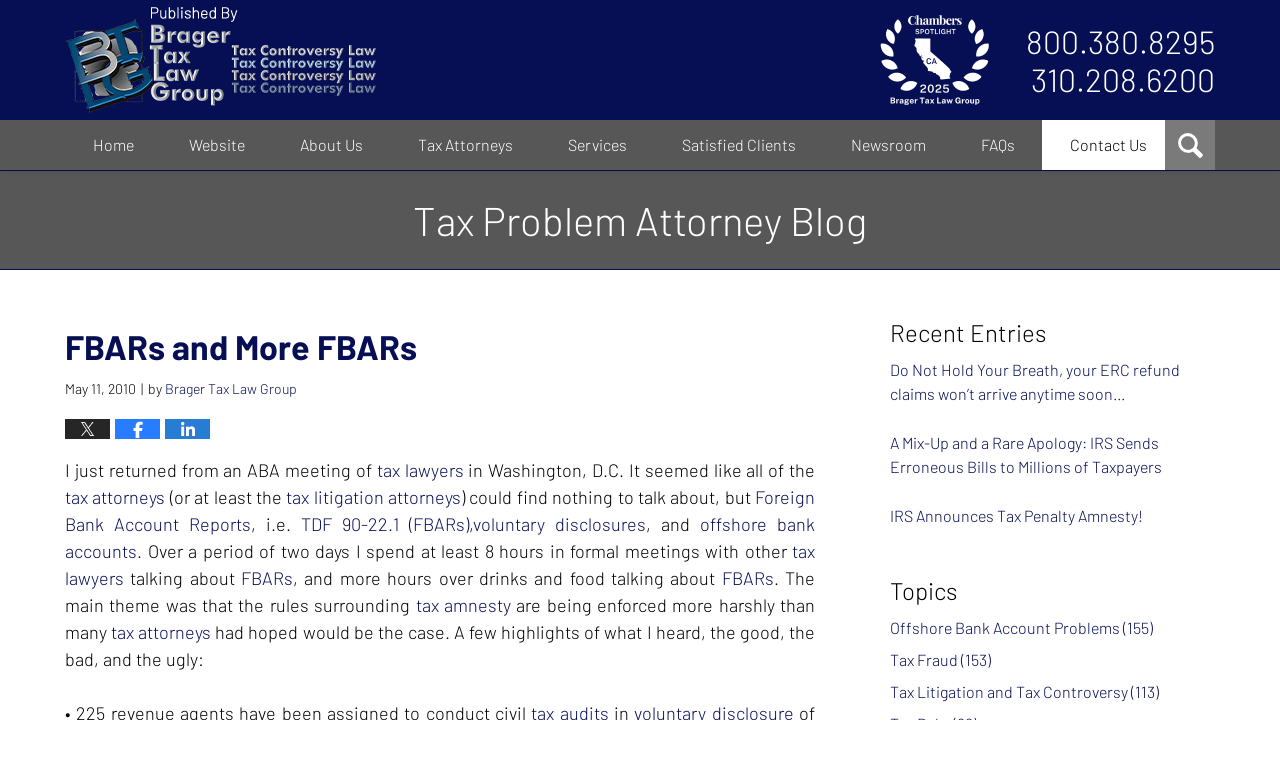

--- FILE ---
content_type: text/html; charset=UTF-8
request_url: https://www.taxproblemattorneyblog.com/fbars-and-more-fbars-1/
body_size: 14795
content:
<!DOCTYPE html>
<html class="no-js displaymode-full" itemscope itemtype="http://schema.org/Blog" lang="en-US">
	<head prefix="og: http://ogp.me/ns# article: http://ogp.me/ns/article#" >
		<meta http-equiv="Content-Type" content="text/html; charset=utf-8" />
		<title>FBARs and More FBARs &#8212; Tax Problem Attorney Blog &#8212; May 11, 2010</title>
		<meta name="viewport" content="width=device-width, initial-scale=1.0" />

		<link rel="stylesheet" type="text/css" media="all" href="/jresources/v/20251018021900/css/main.css" />


		<script type="text/javascript">
			document.documentElement.className = document.documentElement.className.replace(/\bno-js\b/,"js");
		</script>

		<meta name="referrer" content="origin" />
		<meta name="referrer" content="unsafe-url" />

		<meta name='robots' content='index, follow, max-image-preview:large, max-snippet:-1, max-video-preview:-1' />
	<style>img:is([sizes="auto" i], [sizes^="auto," i]) { contain-intrinsic-size: 3000px 1500px }</style>
	
	<!-- This site is optimized with the Yoast SEO plugin v25.7 - https://yoast.com/wordpress/plugins/seo/ -->
	<meta name="description" content="I just returned from an ABA meeting of tax lawyers in Washington, D.C. It seemed like all of the tax attorneys (or at least the tax litigation attorneys) &#8212; May 11, 2010" />
	<link rel="canonical" href="https://www.taxproblemattorneyblog.com/fbars-and-more-fbars-1/" />
	<meta name="twitter:label1" content="Written by" />
	<meta name="twitter:data1" content="Brager Tax Law Group" />
	<meta name="twitter:label2" content="Est. reading time" />
	<meta name="twitter:data2" content="2 minutes" />
	<!-- / Yoast SEO plugin. -->


<link rel="alternate" type="application/rss+xml" title="Tax Problem Attorney Blog &raquo; Feed" href="https://www.taxproblemattorneyblog.com/feed/" />
<link rel="alternate" type="application/rss+xml" title="Tax Problem Attorney Blog &raquo; Comments Feed" href="https://www.taxproblemattorneyblog.com/comments/feed/" />
<link rel="alternate" type="application/rss+xml" title="Tax Problem Attorney Blog &raquo; FBARs and More FBARs Comments Feed" href="https://www.taxproblemattorneyblog.com/fbars-and-more-fbars-1/feed/" />
<script type="text/javascript">
/* <![CDATA[ */
window._wpemojiSettings = {"baseUrl":"https:\/\/s.w.org\/images\/core\/emoji\/16.0.1\/72x72\/","ext":".png","svgUrl":"https:\/\/s.w.org\/images\/core\/emoji\/16.0.1\/svg\/","svgExt":".svg","source":{"concatemoji":"https:\/\/www.taxproblemattorneyblog.com\/wp-includes\/js\/wp-emoji-release.min.js?ver=7f08c3448240c80842b50f945023b5cf"}};
/*! This file is auto-generated */
!function(s,n){var o,i,e;function c(e){try{var t={supportTests:e,timestamp:(new Date).valueOf()};sessionStorage.setItem(o,JSON.stringify(t))}catch(e){}}function p(e,t,n){e.clearRect(0,0,e.canvas.width,e.canvas.height),e.fillText(t,0,0);var t=new Uint32Array(e.getImageData(0,0,e.canvas.width,e.canvas.height).data),a=(e.clearRect(0,0,e.canvas.width,e.canvas.height),e.fillText(n,0,0),new Uint32Array(e.getImageData(0,0,e.canvas.width,e.canvas.height).data));return t.every(function(e,t){return e===a[t]})}function u(e,t){e.clearRect(0,0,e.canvas.width,e.canvas.height),e.fillText(t,0,0);for(var n=e.getImageData(16,16,1,1),a=0;a<n.data.length;a++)if(0!==n.data[a])return!1;return!0}function f(e,t,n,a){switch(t){case"flag":return n(e,"\ud83c\udff3\ufe0f\u200d\u26a7\ufe0f","\ud83c\udff3\ufe0f\u200b\u26a7\ufe0f")?!1:!n(e,"\ud83c\udde8\ud83c\uddf6","\ud83c\udde8\u200b\ud83c\uddf6")&&!n(e,"\ud83c\udff4\udb40\udc67\udb40\udc62\udb40\udc65\udb40\udc6e\udb40\udc67\udb40\udc7f","\ud83c\udff4\u200b\udb40\udc67\u200b\udb40\udc62\u200b\udb40\udc65\u200b\udb40\udc6e\u200b\udb40\udc67\u200b\udb40\udc7f");case"emoji":return!a(e,"\ud83e\udedf")}return!1}function g(e,t,n,a){var r="undefined"!=typeof WorkerGlobalScope&&self instanceof WorkerGlobalScope?new OffscreenCanvas(300,150):s.createElement("canvas"),o=r.getContext("2d",{willReadFrequently:!0}),i=(o.textBaseline="top",o.font="600 32px Arial",{});return e.forEach(function(e){i[e]=t(o,e,n,a)}),i}function t(e){var t=s.createElement("script");t.src=e,t.defer=!0,s.head.appendChild(t)}"undefined"!=typeof Promise&&(o="wpEmojiSettingsSupports",i=["flag","emoji"],n.supports={everything:!0,everythingExceptFlag:!0},e=new Promise(function(e){s.addEventListener("DOMContentLoaded",e,{once:!0})}),new Promise(function(t){var n=function(){try{var e=JSON.parse(sessionStorage.getItem(o));if("object"==typeof e&&"number"==typeof e.timestamp&&(new Date).valueOf()<e.timestamp+604800&&"object"==typeof e.supportTests)return e.supportTests}catch(e){}return null}();if(!n){if("undefined"!=typeof Worker&&"undefined"!=typeof OffscreenCanvas&&"undefined"!=typeof URL&&URL.createObjectURL&&"undefined"!=typeof Blob)try{var e="postMessage("+g.toString()+"("+[JSON.stringify(i),f.toString(),p.toString(),u.toString()].join(",")+"));",a=new Blob([e],{type:"text/javascript"}),r=new Worker(URL.createObjectURL(a),{name:"wpTestEmojiSupports"});return void(r.onmessage=function(e){c(n=e.data),r.terminate(),t(n)})}catch(e){}c(n=g(i,f,p,u))}t(n)}).then(function(e){for(var t in e)n.supports[t]=e[t],n.supports.everything=n.supports.everything&&n.supports[t],"flag"!==t&&(n.supports.everythingExceptFlag=n.supports.everythingExceptFlag&&n.supports[t]);n.supports.everythingExceptFlag=n.supports.everythingExceptFlag&&!n.supports.flag,n.DOMReady=!1,n.readyCallback=function(){n.DOMReady=!0}}).then(function(){return e}).then(function(){var e;n.supports.everything||(n.readyCallback(),(e=n.source||{}).concatemoji?t(e.concatemoji):e.wpemoji&&e.twemoji&&(t(e.twemoji),t(e.wpemoji)))}))}((window,document),window._wpemojiSettings);
/* ]]> */
</script>
<style id='wp-emoji-styles-inline-css' type='text/css'>

	img.wp-smiley, img.emoji {
		display: inline !important;
		border: none !important;
		box-shadow: none !important;
		height: 1em !important;
		width: 1em !important;
		margin: 0 0.07em !important;
		vertical-align: -0.1em !important;
		background: none !important;
		padding: 0 !important;
	}
</style>
<link rel='stylesheet' id='wp-block-library-css' href='https://www.taxproblemattorneyblog.com/wp-includes/css/dist/block-library/style.min.css?ver=7f08c3448240c80842b50f945023b5cf' type='text/css' media='all' />
<style id='classic-theme-styles-inline-css' type='text/css'>
/*! This file is auto-generated */
.wp-block-button__link{color:#fff;background-color:#32373c;border-radius:9999px;box-shadow:none;text-decoration:none;padding:calc(.667em + 2px) calc(1.333em + 2px);font-size:1.125em}.wp-block-file__button{background:#32373c;color:#fff;text-decoration:none}
</style>
<style id='global-styles-inline-css' type='text/css'>
:root{--wp--preset--aspect-ratio--square: 1;--wp--preset--aspect-ratio--4-3: 4/3;--wp--preset--aspect-ratio--3-4: 3/4;--wp--preset--aspect-ratio--3-2: 3/2;--wp--preset--aspect-ratio--2-3: 2/3;--wp--preset--aspect-ratio--16-9: 16/9;--wp--preset--aspect-ratio--9-16: 9/16;--wp--preset--color--black: #000000;--wp--preset--color--cyan-bluish-gray: #abb8c3;--wp--preset--color--white: #ffffff;--wp--preset--color--pale-pink: #f78da7;--wp--preset--color--vivid-red: #cf2e2e;--wp--preset--color--luminous-vivid-orange: #ff6900;--wp--preset--color--luminous-vivid-amber: #fcb900;--wp--preset--color--light-green-cyan: #7bdcb5;--wp--preset--color--vivid-green-cyan: #00d084;--wp--preset--color--pale-cyan-blue: #8ed1fc;--wp--preset--color--vivid-cyan-blue: #0693e3;--wp--preset--color--vivid-purple: #9b51e0;--wp--preset--gradient--vivid-cyan-blue-to-vivid-purple: linear-gradient(135deg,rgba(6,147,227,1) 0%,rgb(155,81,224) 100%);--wp--preset--gradient--light-green-cyan-to-vivid-green-cyan: linear-gradient(135deg,rgb(122,220,180) 0%,rgb(0,208,130) 100%);--wp--preset--gradient--luminous-vivid-amber-to-luminous-vivid-orange: linear-gradient(135deg,rgba(252,185,0,1) 0%,rgba(255,105,0,1) 100%);--wp--preset--gradient--luminous-vivid-orange-to-vivid-red: linear-gradient(135deg,rgba(255,105,0,1) 0%,rgb(207,46,46) 100%);--wp--preset--gradient--very-light-gray-to-cyan-bluish-gray: linear-gradient(135deg,rgb(238,238,238) 0%,rgb(169,184,195) 100%);--wp--preset--gradient--cool-to-warm-spectrum: linear-gradient(135deg,rgb(74,234,220) 0%,rgb(151,120,209) 20%,rgb(207,42,186) 40%,rgb(238,44,130) 60%,rgb(251,105,98) 80%,rgb(254,248,76) 100%);--wp--preset--gradient--blush-light-purple: linear-gradient(135deg,rgb(255,206,236) 0%,rgb(152,150,240) 100%);--wp--preset--gradient--blush-bordeaux: linear-gradient(135deg,rgb(254,205,165) 0%,rgb(254,45,45) 50%,rgb(107,0,62) 100%);--wp--preset--gradient--luminous-dusk: linear-gradient(135deg,rgb(255,203,112) 0%,rgb(199,81,192) 50%,rgb(65,88,208) 100%);--wp--preset--gradient--pale-ocean: linear-gradient(135deg,rgb(255,245,203) 0%,rgb(182,227,212) 50%,rgb(51,167,181) 100%);--wp--preset--gradient--electric-grass: linear-gradient(135deg,rgb(202,248,128) 0%,rgb(113,206,126) 100%);--wp--preset--gradient--midnight: linear-gradient(135deg,rgb(2,3,129) 0%,rgb(40,116,252) 100%);--wp--preset--font-size--small: 13px;--wp--preset--font-size--medium: 20px;--wp--preset--font-size--large: 36px;--wp--preset--font-size--x-large: 42px;--wp--preset--spacing--20: 0.44rem;--wp--preset--spacing--30: 0.67rem;--wp--preset--spacing--40: 1rem;--wp--preset--spacing--50: 1.5rem;--wp--preset--spacing--60: 2.25rem;--wp--preset--spacing--70: 3.38rem;--wp--preset--spacing--80: 5.06rem;--wp--preset--shadow--natural: 6px 6px 9px rgba(0, 0, 0, 0.2);--wp--preset--shadow--deep: 12px 12px 50px rgba(0, 0, 0, 0.4);--wp--preset--shadow--sharp: 6px 6px 0px rgba(0, 0, 0, 0.2);--wp--preset--shadow--outlined: 6px 6px 0px -3px rgba(255, 255, 255, 1), 6px 6px rgba(0, 0, 0, 1);--wp--preset--shadow--crisp: 6px 6px 0px rgba(0, 0, 0, 1);}:where(.is-layout-flex){gap: 0.5em;}:where(.is-layout-grid){gap: 0.5em;}body .is-layout-flex{display: flex;}.is-layout-flex{flex-wrap: wrap;align-items: center;}.is-layout-flex > :is(*, div){margin: 0;}body .is-layout-grid{display: grid;}.is-layout-grid > :is(*, div){margin: 0;}:where(.wp-block-columns.is-layout-flex){gap: 2em;}:where(.wp-block-columns.is-layout-grid){gap: 2em;}:where(.wp-block-post-template.is-layout-flex){gap: 1.25em;}:where(.wp-block-post-template.is-layout-grid){gap: 1.25em;}.has-black-color{color: var(--wp--preset--color--black) !important;}.has-cyan-bluish-gray-color{color: var(--wp--preset--color--cyan-bluish-gray) !important;}.has-white-color{color: var(--wp--preset--color--white) !important;}.has-pale-pink-color{color: var(--wp--preset--color--pale-pink) !important;}.has-vivid-red-color{color: var(--wp--preset--color--vivid-red) !important;}.has-luminous-vivid-orange-color{color: var(--wp--preset--color--luminous-vivid-orange) !important;}.has-luminous-vivid-amber-color{color: var(--wp--preset--color--luminous-vivid-amber) !important;}.has-light-green-cyan-color{color: var(--wp--preset--color--light-green-cyan) !important;}.has-vivid-green-cyan-color{color: var(--wp--preset--color--vivid-green-cyan) !important;}.has-pale-cyan-blue-color{color: var(--wp--preset--color--pale-cyan-blue) !important;}.has-vivid-cyan-blue-color{color: var(--wp--preset--color--vivid-cyan-blue) !important;}.has-vivid-purple-color{color: var(--wp--preset--color--vivid-purple) !important;}.has-black-background-color{background-color: var(--wp--preset--color--black) !important;}.has-cyan-bluish-gray-background-color{background-color: var(--wp--preset--color--cyan-bluish-gray) !important;}.has-white-background-color{background-color: var(--wp--preset--color--white) !important;}.has-pale-pink-background-color{background-color: var(--wp--preset--color--pale-pink) !important;}.has-vivid-red-background-color{background-color: var(--wp--preset--color--vivid-red) !important;}.has-luminous-vivid-orange-background-color{background-color: var(--wp--preset--color--luminous-vivid-orange) !important;}.has-luminous-vivid-amber-background-color{background-color: var(--wp--preset--color--luminous-vivid-amber) !important;}.has-light-green-cyan-background-color{background-color: var(--wp--preset--color--light-green-cyan) !important;}.has-vivid-green-cyan-background-color{background-color: var(--wp--preset--color--vivid-green-cyan) !important;}.has-pale-cyan-blue-background-color{background-color: var(--wp--preset--color--pale-cyan-blue) !important;}.has-vivid-cyan-blue-background-color{background-color: var(--wp--preset--color--vivid-cyan-blue) !important;}.has-vivid-purple-background-color{background-color: var(--wp--preset--color--vivid-purple) !important;}.has-black-border-color{border-color: var(--wp--preset--color--black) !important;}.has-cyan-bluish-gray-border-color{border-color: var(--wp--preset--color--cyan-bluish-gray) !important;}.has-white-border-color{border-color: var(--wp--preset--color--white) !important;}.has-pale-pink-border-color{border-color: var(--wp--preset--color--pale-pink) !important;}.has-vivid-red-border-color{border-color: var(--wp--preset--color--vivid-red) !important;}.has-luminous-vivid-orange-border-color{border-color: var(--wp--preset--color--luminous-vivid-orange) !important;}.has-luminous-vivid-amber-border-color{border-color: var(--wp--preset--color--luminous-vivid-amber) !important;}.has-light-green-cyan-border-color{border-color: var(--wp--preset--color--light-green-cyan) !important;}.has-vivid-green-cyan-border-color{border-color: var(--wp--preset--color--vivid-green-cyan) !important;}.has-pale-cyan-blue-border-color{border-color: var(--wp--preset--color--pale-cyan-blue) !important;}.has-vivid-cyan-blue-border-color{border-color: var(--wp--preset--color--vivid-cyan-blue) !important;}.has-vivid-purple-border-color{border-color: var(--wp--preset--color--vivid-purple) !important;}.has-vivid-cyan-blue-to-vivid-purple-gradient-background{background: var(--wp--preset--gradient--vivid-cyan-blue-to-vivid-purple) !important;}.has-light-green-cyan-to-vivid-green-cyan-gradient-background{background: var(--wp--preset--gradient--light-green-cyan-to-vivid-green-cyan) !important;}.has-luminous-vivid-amber-to-luminous-vivid-orange-gradient-background{background: var(--wp--preset--gradient--luminous-vivid-amber-to-luminous-vivid-orange) !important;}.has-luminous-vivid-orange-to-vivid-red-gradient-background{background: var(--wp--preset--gradient--luminous-vivid-orange-to-vivid-red) !important;}.has-very-light-gray-to-cyan-bluish-gray-gradient-background{background: var(--wp--preset--gradient--very-light-gray-to-cyan-bluish-gray) !important;}.has-cool-to-warm-spectrum-gradient-background{background: var(--wp--preset--gradient--cool-to-warm-spectrum) !important;}.has-blush-light-purple-gradient-background{background: var(--wp--preset--gradient--blush-light-purple) !important;}.has-blush-bordeaux-gradient-background{background: var(--wp--preset--gradient--blush-bordeaux) !important;}.has-luminous-dusk-gradient-background{background: var(--wp--preset--gradient--luminous-dusk) !important;}.has-pale-ocean-gradient-background{background: var(--wp--preset--gradient--pale-ocean) !important;}.has-electric-grass-gradient-background{background: var(--wp--preset--gradient--electric-grass) !important;}.has-midnight-gradient-background{background: var(--wp--preset--gradient--midnight) !important;}.has-small-font-size{font-size: var(--wp--preset--font-size--small) !important;}.has-medium-font-size{font-size: var(--wp--preset--font-size--medium) !important;}.has-large-font-size{font-size: var(--wp--preset--font-size--large) !important;}.has-x-large-font-size{font-size: var(--wp--preset--font-size--x-large) !important;}
:where(.wp-block-post-template.is-layout-flex){gap: 1.25em;}:where(.wp-block-post-template.is-layout-grid){gap: 1.25em;}
:where(.wp-block-columns.is-layout-flex){gap: 2em;}:where(.wp-block-columns.is-layout-grid){gap: 2em;}
:root :where(.wp-block-pullquote){font-size: 1.5em;line-height: 1.6;}
</style>
<script type="text/javascript" src="https://www.taxproblemattorneyblog.com/wp-includes/js/jquery/jquery.min.js?ver=3.7.1" id="jquery-core-js"></script>
<script type="text/javascript" src="https://www.taxproblemattorneyblog.com/wp-includes/js/jquery/jquery-migrate.min.js?ver=3.4.1" id="jquery-migrate-js"></script>
<link rel="https://api.w.org/" href="https://www.taxproblemattorneyblog.com/wp-json/" /><link rel="alternate" title="JSON" type="application/json" href="https://www.taxproblemattorneyblog.com/wp-json/wp/v2/posts/357" /><link rel="EditURI" type="application/rsd+xml" title="RSD" href="https://www.taxproblemattorneyblog.com/xmlrpc.php?rsd" />

<link rel='shortlink' href='https://wp.me/p7kmLA-5L' />
<link rel="alternate" title="oEmbed (JSON)" type="application/json+oembed" href="https://www.taxproblemattorneyblog.com/wp-json/oembed/1.0/embed?url=https%3A%2F%2Fwww.taxproblemattorneyblog.com%2Ffbars-and-more-fbars-1%2F" />
<link rel="alternate" title="oEmbed (XML)" type="text/xml+oembed" href="https://www.taxproblemattorneyblog.com/wp-json/oembed/1.0/embed?url=https%3A%2F%2Fwww.taxproblemattorneyblog.com%2Ffbars-and-more-fbars-1%2F&#038;format=xml" />
<link rel="amphtml" href="https://www.taxproblemattorneyblog.com/amp/fbars-and-more-fbars-1/" />
		<!-- Willow Authorship Tags -->
<link href="https://www.bragertaxlaw.com/" rel="publisher" />
<link href="https://www.bragertaxlaw.com/dennis-n-brager.html" rel="author" />

<!-- End Willow Authorship Tags -->		<!-- Willow Opengraph and Twitter Cards -->
<meta name="twitter:creator" content="@TaxProblemEsq" />
<meta name="twitter:card" content="summary" />
<meta name="twitter:url" content="https://wp.me/p7kmLA-5L" />
<meta name="twitter:title" content="FBARs and More FBARs" />
<meta name="twitter:description" content="I just returned from an ABA meeting of tax lawyers in Washington, D.C. It seemed like all of the tax attorneys (or at least the tax litigation attorneys) could find nothing to talk about, but ..." />
<meta name="twitter:image" content="https://www.taxproblemattorneyblog.com/files/2019/03/social-image-logo-og.png" />
<meta property="article:published_time" content="2010-05-11T13:10:23-07:00" />
<meta property="article:modified_time" content="2024-02-26T07:36:56-08:00" />
<meta property="article:section" content="Offshore Bank Account Problems" />
<meta property="article:author" content="https://www.facebook.com/dennis.brager.7" />
<meta property="og:url" content="https://www.taxproblemattorneyblog.com/fbars-and-more-fbars-1/" />
<meta property="og:title" content="FBARs and More FBARs" />
<meta property="og:description" content="I just returned from an ABA meeting of tax lawyers in Washington, D.C. It seemed like all of the tax attorneys (or at least the tax litigation attorneys) could find nothing to talk about, but ..." />
<meta property="og:type" content="article" />
<meta property="og:image" content="https://www.taxproblemattorneyblog.com/files/2019/03/social-image-logo-og.png" />
<meta property="og:image:width" content="1200" />
<meta property="og:image:height" content="1200" />
<meta property="og:image:url" content="https://www.taxproblemattorneyblog.com/files/2019/03/social-image-logo-og.png" />
<meta property="og:image:secure_url" content="https://www.taxproblemattorneyblog.com/files/2019/03/social-image-logo-og.png" />
<meta property="og:site_name" content="Tax Problem Attorney Blog" />

<!-- End Willow Opengraph and Twitter Cards -->

				<link rel="shortcut icon" type="image/x-icon" href="/jresources/v/20251018021900/icons/favicon.ico"  />
<!-- Google Analytics Metadata -->
<script> window.jmetadata = window.jmetadata || { site: { id: '650', installation: 'lawblogger', name: 'taxproblemattorneyblog-com',  willow: '1', domain: 'taxproblemattorneyblog.com', key: 'Li0tLSAuLi0gLi4uIC0gLi4gLi10YXhwcm9ibGVtYXR0b3JuZXlibG9nLmNvbQ==' }, analytics: { ga4: [ { measurementId: 'G-QQVJSTT68F' } ] } } </script>
<!-- End of Google Analytics Metadata -->

<!-- Google Tag Manager -->
<script>(function(w,d,s,l,i){w[l]=w[l]||[];w[l].push({'gtm.start': new Date().getTime(),event:'gtm.js'});var f=d.getElementsByTagName(s)[0], j=d.createElement(s),dl=l!='dataLayer'?'&l='+l:'';j.async=true;j.src= 'https://www.googletagmanager.com/gtm.js?id='+i+dl;f.parentNode.insertBefore(j,f); })(window,document,'script','dataLayer','GTM-PHFNLNH');</script>
<!-- End Google Tag Manager -->

<link rel="next" href="https://www.taxproblemattorneyblog.com/offshore-bank-account-problems/" />
<link rel="prev" href="https://www.taxproblemattorneyblog.com/ubs-fbar-indictment-illustrate-1/" />

	<script async defer src="https://justatic.com/e/widgets/js/justia.js"></script>

	</head>
	<body class="willow willow-responsive wp-singular post-template-default single single-post postid-357 single-format-standard wp-theme-Willow-Responsive">
	        
                        <div id="top-numbers-v3" class="top-numbers-v3 tnv3-sticky">
                <ul>
                    <li>Contact Us Now: <strong>800.380.TAX LITIGATOR</strong>
                        <div class="tnv3-btn-wrapper">
                            <a data-gtm-location="Sticky Header" data-gtm-value="+1-800-380-8295" data-gtm-action="Contact" data-gtm-category="Phones" data-gtm-device="Mobile" data-gtm-event="phone_contact" data-gtm-label="Call" data-gtm-target="Button" data-gtm-type="click" data-gtm-conversion="1" href="tel:+1-800-380-8295" class="tnv3-button" data-wrapper="" data-directive="j-event" data-trigger="click" data-category="Conversions" data-action="Tapped To Call" data-label="Header Tap To Call" rel="nofollow">Tap To Call</a>
                        </div>
                    </li>
                </ul>
            </div>
        

<div id="fb-root"></div>

		<div class="container">
			<div class="cwrap">

			<!-- HEADER -->
			<header id="header" role="banner">
							<div class="above_header_widgets_all"><div id="custom_html-5" class="widget_text widget above-header-widgets above-header-widgets-allpage widget_custom_html"><strong class="widget-title above-header-widgets-title above-header-widgets-allpage-title"> </strong><div class="content widget-content above-header-widgets-content above-header-widgets-allpage-content"><div class="textwidget custom-html-widget"><div id="header-search" class="not-widget"><strong class="heading4 widget-title">Search</strong><form action="/" class="searchform" id="searchform" method="get" role="search"><div><label class="visuallyhidden" for="sWidget">Search here</label> <input type="text" id="sWidget" name="s" value="" placeholder="Enter Text"/></div><button type="submit" value="Search" id="searchsubmit">Search</button></form></div></div></div></div><div id="custom_html-6" class="widget_text widget above-header-widgets above-header-widgets-allpage widget_custom_html"><strong class="widget-title above-header-widgets-title above-header-widgets-allpage-title"> </strong><div class="content widget-content above-header-widgets-content above-header-widgets-allpage-content"><div class="textwidget custom-html-widget"><div class="not-widget" id="header-badge"> <div class="description"><img class="lazyload" data-src="/jresources/images/chambers-spotlight.png" alt="Chambers Spotlight" width="110" height="90"/></div></div></div></div></div></div>
							<div id="head" class="header-tag-group">

					<div id="logo">
						<a href="https://www.bragertaxlaw.com/">							<img src="/jresources/v/20251018021900/images/logo.png" id="mainlogo" alt="Brager Tax Law Group" />
							Tax Problem Attorney Blog</a>
					</div>
					        
                    <div id="tagline">
            <a href="https://www.bragertaxlaw.com/contact-us.html">
                	<span class="cta-text-line1">800.380.8295</span>
					<span class="cta-text-line2">310.208.6200</span>
            </a>
            
        </div>
        				</div><!--/#head-->
				<nav id="main-nav" role="navigation">
					<span class="visuallyhidden">Navigation</span>
					<div id="topnav" class="topnav nav-custom"><ul id="tnav-toplevel" class="menu"><li id="menu-item-8" class="priority_1 menu-item menu-item-type-custom menu-item-object-custom menu-item-home menu-item-8"><a href="https://www.taxproblemattorneyblog.com/">Home</a></li>
<li id="menu-item-9" class="priority_2 menu-item menu-item-type-custom menu-item-object-custom menu-item-9"><a href="https://www.bragertaxlaw.com/">Website</a></li>
<li id="menu-item-1647" class="menu-item menu-item-type-custom menu-item-object-custom menu-item-1647"><a href="https://www.bragertaxlaw.com/about-us.html">About Us</a></li>
<li id="menu-item-21" class="priority_4 menu-item menu-item-type-custom menu-item-object-custom menu-item-has-children menu-item-21"><a href="https://www.bragertaxlaw.com/tax-attorneys.html">Tax Attorneys</a>
<ul class="sub-menu">
	<li id="menu-item-901" class="menu-item menu-item-type-custom menu-item-object-custom menu-item-901"><a href="https://www.bragertaxlaw.com/dennis-n-brager.html">Dennis N. Brager</a></li>
	<li id="menu-item-902" class="menu-item menu-item-type-custom menu-item-object-custom menu-item-902"><a href="https://www.bragertaxlaw.com/howard-rosenblatt.html">Howard C. Rosenblatt</a></li>
	<li id="menu-item-1737" class="menu-item menu-item-type-custom menu-item-object-custom menu-item-1737"><a href="https://www.bragertaxlaw.com/cheryl-r-frank.html">Cheryl R. Frank</a></li>
</ul>
</li>
<li id="menu-item-10" class="priority_3 menu-item menu-item-type-custom menu-item-object-custom menu-item-10"><a href="https://www.bragertaxlaw.com/services.html">Services</a></li>
<li id="menu-item-22" class="priority_5 menu-item menu-item-type-custom menu-item-object-custom menu-item-has-children menu-item-22"><a href="https://www.bragertaxlaw.com/satisfied-clients.html">Satisfied Clients</a>
<ul class="sub-menu">
	<li id="menu-item-906" class="menu-item menu-item-type-custom menu-item-object-custom menu-item-906"><a href="https://www.bragertaxlaw.com/success-stories.html">Success Stories</a></li>
	<li id="menu-item-907" class="menu-item menu-item-type-custom menu-item-object-custom menu-item-907"><a href="https://www.bragertaxlaw.com/client-reviews.html">Client Reviews</a></li>
</ul>
</li>
<li id="menu-item-23" class="priority_6 menu-item menu-item-type-custom menu-item-object-custom menu-item-has-children menu-item-23"><a href="https://www.bragertaxlaw.com/in-the-news.html">Newsroom</a>
<ul class="sub-menu">
	<li id="menu-item-908" class="menu-item menu-item-type-custom menu-item-object-custom menu-item-908"><a href="https://www.bragertaxlaw.com/articles.html">Articles by Dennis Brager</a></li>
	<li id="menu-item-910" class="menu-item menu-item-type-custom menu-item-object-custom menu-item-910"><a href="https://www.bragertaxlaw.com/video-radio-tv.html">Video, Radio &#038; TV</a></li>
	<li id="menu-item-912" class="menu-item menu-item-type-custom menu-item-object-custom menu-item-912"><a href="https://www.bragertaxlaw.com/newsletter.html">Newsletter</a></li>
	<li id="menu-item-909" class="menu-item menu-item-type-custom menu-item-object-custom menu-item-909"><a href="https://www.bragertaxlaw.com/articles-quoting-dennis-brager_1.html">Articles Quoting Dennis Brager</a></li>
	<li id="menu-item-911" class="menu-item menu-item-type-custom menu-item-object-custom menu-item-911"><a href="https://www.bragertaxlaw.com/upcoming-events.html">Upcoming Events</a></li>
</ul>
</li>
<li id="menu-item-1648" class="menu-item menu-item-type-custom menu-item-object-custom menu-item-1648"><a href="https://www.bragertaxlaw.com/faq.html">FAQs</a></li>
<li id="menu-item-11" class="priority_1 contactus menu-item menu-item-type-custom menu-item-object-custom menu-item-11"><a href="https://www.bragertaxlaw.com/contact-us.html">Contact Us</a></li>
</ul></div>				</nav>
							</header>

			            

            <!-- MAIN -->
            <div id="main">
	            <div class="custom_html_content_top"><div id="img3"><div class="blogname-wrapper"><a href="/" class="main-blogname"><strong class="inner-blogname">Tax Problem Attorney Blog</strong></a></div></div></div>                <div class="mwrap">
                	
                	
	                <section class="content">
	                		                	<div class="bodytext">
		                	

<article id="post-357" class="entry post-357 post type-post status-publish format-standard hentry category-offshore-bank-account-problems category-tax-debt category-tax-disputes category-tax-fraud category-tax-litigation-and-tax-controversy category-tax-preparer-penalties" itemprop="blogPost" itemtype="http://schema.org/BlogPosting" itemscope>
	<link itemprop="mainEntityOfPage" href="https://www.taxproblemattorneyblog.com/fbars-and-more-fbars-1/" />
	<div class="inner-wrapper">
		<header>

			
			
						<div id="default-featured-image-357-post-id-357" itemprop="image" itemtype="http://schema.org/ImageObject" itemscope>
	<link itemprop="url" href="https://www.taxproblemattorneyblog.com/files/2019/03/social-image-logo-og.png" />
	<meta itemprop="width" content="1200" />
	<meta itemprop="height" content="1200" />
	<meta itemprop="representativeOfPage" content="http://schema.org/False" />
</div>
			
			
			
            <h1 class="entry-title" itemprop="name">FBARs and More FBARs</h1>
                <meta itemprop="headline" content="FBARs and More FBARs" />
			
			
			
			<div class="author-date-label"><span class="published-date"><span class="published-date-label"></span> <time datetime="2010-05-11T13:10:23-07:00" class="post-date published" itemprop="datePublished" pubdate>May 11, 2010</time></span><span class="author-date-sep"> | </span><span class="author vcard">by <span itemprop="author" itemtype="http://schema.org/Person" itemscope><a href="https://www.bragertaxlaw.com/dennis-n-brager.html" class="url fn author-bragertaxlaw1 author-2026 post-author-link" rel="author" target="_self" itemprop="url"><span itemprop="name">Brager Tax Law Group</span></a><meta itemprop="sameAs" content="https://twitter.com/TaxProblemEsq" /><meta itemprop="sameAs" content="https://www.facebook.com/dennis.brager.7" /><meta itemprop="sameAs" content="https://www.linkedin.com/in/dennisbrager" /><meta itemprop="sameAs" content="http://lawyers.justia.com/lawyer/dennis-n-brager-200263" /></span></span></div>
			<div class="sharelinks sharelinks-357 sharelinks-horizontal" id="sharelinks-357">
	<a href="https://twitter.com/intent/tweet?url=https%3A%2F%2Fwp.me%2Fp7kmLA-5L&amp;text=FBARs+and+More+FBARs&amp;related=TaxProblemEsq%3APost+Author" target="_blank"  onclick="javascript:window.open(this.href, '', 'menubar=no,toolbar=no,resizable=yes,scrollbars=yes,height=600,width=600');return false;"><img src="https://www.taxproblemattorneyblog.com/wp-content/themes/Willow-Responsive/images/share/twitter.gif" alt="Tweet this Post" /></a>
	<a href="https://www.facebook.com/sharer/sharer.php?u=https%3A%2F%2Fwww.taxproblemattorneyblog.com%2Ffbars-and-more-fbars-1%2F" target="_blank"  onclick="javascript:window.open(this.href, '', 'menubar=no,toolbar=no,resizable=yes,scrollbars=yes,height=600,width=600');return false;"><img src="https://www.taxproblemattorneyblog.com/wp-content/themes/Willow-Responsive/images/share/fb.gif" alt="Share on Facebook" /></a>
	<a href="http://www.linkedin.com/shareArticle?mini=true&amp;url=https%3A%2F%2Fwww.taxproblemattorneyblog.com%2Ffbars-and-more-fbars-1%2F&amp;title=FBARs+and+More+FBARs&amp;source=Tax+Problem+Attorney+Blog" target="_blank"  onclick="javascript:window.open(this.href, '', 'menubar=no,toolbar=no,resizable=yes,scrollbars=yes,height=600,width=600');return false;"><img src="https://www.taxproblemattorneyblog.com/wp-content/themes/Willow-Responsive/images/share/linkedin.gif" alt="Share on LinkedIn" /></a>
</div>					</header>
		<div class="content" itemprop="articleBody">
									<div class="entry-content">
								<p>I just returned from an ABA meeting of <a href="https://www.bragertaxlaw.com/index.html" target="_blank" rel="noopener">tax lawyers </a>in Washington, D.C.  It seemed like all of the <a href="https://www.bragertaxlaw.com/index.html" target="_blank" rel="noopener">tax attorneys</a> (or at least the <a href="https://www.bragertaxlaw.com/index.html" target="_blank" rel="noopener">tax litigation attorneys</a>) could find nothing to talk about, but <a href="https://www.bragertaxlaw.com/lawyer-attorney-1421934.html" target="_blank" rel="noopener">Foreign Bank Account Reports</a>, i.e. <a href="https://www.bragertaxlaw.com/lawyer-attorney-1421934.html" target="_blank" rel="noopener">TDF 90-22.1 (FBARs)</a>,<a href="https://www.bragertaxlaw.com/lawyer-attorney-1458256.html" target="_blank" rel="noopener">voluntary disclosures</a>, and <a href="https://www.bragertaxlaw.com/lawyer-attorney-1392265.html" target="_blank" rel="noopener">offshore bank accounts</a>. Over a period of two days I spend at least 8 hours in formal meetings with other <a href="https://www.bragertaxlaw.com/index.html" target="_blank" rel="noopener">tax lawyers </a>talking about <a href="https://www.bragertaxlaw.com/lawyer-attorney-1421934.html" target="_blank" rel="noopener">FBARs</a>, and more hours over drinks and food talking about <a href="https://www.bragertaxlaw.com/lawyer-attorney-1421934.html" target="_blank" rel="noopener">FBARs</a>. The main theme was that the rules surrounding <a href="https://www.bragertaxlaw.com/lawyer-attorney-1458256.html" target="_blank" rel="noopener">tax amnesty </a>are being enforced more harshly than many <a href="https://www.bragertaxlaw.com/index.html" target="_blank" rel="noopener">tax attorneys </a>had hoped would be the case. A few highlights of what I heard, the good, the bad, and the ugly:</p>
<p>               •	225 revenue agents have been assigned to conduct civil <a href="https://www.bragertaxlaw.com/lawyer-attorney-1176271.html" target="_blank" rel="noopener">tax audits </a>in <a href="https://www.bragertaxlaw.com/lawyer-attorney-1458256.html" target="_blank" rel="noopener">voluntary disclosure</a>  of <a href="https://www.bragertaxlaw.com/lawyer-attorney-1392265.html" target="_blank" rel="noopener">offshore bank account </a> cases<br />
 •	<a href="https://www.bragertaxlaw.com/lawyer-attorney-1589355.html" target="_blank" rel="noopener">IDRs (Information Document Requests) </a>can be expected in most <a href="https://www.bragertaxlaw.com/lawyer-attorney-1392265.html" target="_blank" rel="noopener">offshore bank account </a>cases within the next few weeks<br />
•	The goal of IRS management is to close a “substantial portion” of the <a href="https://www.bragertaxlaw.com/lawyer-attorney-1176271.html" target="_blank" rel="noopener">tax audits</a> by the end of 2010<br />
•	IRS has started to identify taxpayers who made <a href="https://www.bragertaxlaw.com/lawyer-attorney-1430533.html" target="_blank" rel="noopener">quiet voluntary disclosures </a>of their <a href="https://www.bragertaxlaw.com/lawyer-attorney-1392265.html" target="_blank" rel="noopener">offshore bank accounts</a>, and these cases will be worked as “full blown” civil <a href="https://www.bragertaxlaw.com/lawyer-attorney-1176271.html" target="_blank" rel="noopener">tax audits</a>—meaning these taxpayers are  potentially subject to multiple 50% <a href="https://www.bragertaxlaw.com/lawyer-attorney-1459372.html" target="_blank" rel="noopener">FBAR penalties</a><br />
 •	It is too soon to tell how post Oct. 15th <a href="https://www.bragertaxlaw.com/lawyer-attorney-1458256.html" target="_blank" rel="noopener">voluntary disclosures </a>will be treated for civil tax purposes—speculation continues to center on 25 to 35 per cent<br />
 •	IRS has rolled out a <a href="https://www.taxproblemattorneyblog.com/files/2015/02/Form-4564-IDR-for-Offshore-VD.pdf" target="_blank" rel="noopener">“third generation” IDR </a>which the IRS believes is more streamlined<br />
 •	Basis issues will be negotiable, i.e. if basis information is unavailable revenue agents will likely accept reasonable alternatives, e.g. value security as of 1/1/2003<br />
•	Even if a timely 2008 <a href="https://www.bragertaxlaw.com/lawyer-attorney-1421934.html" target="_blank" rel="noopener">FBAR</a> was filed, if the highest <a href="https://www.bragertaxlaw.com/lawyer-attorney-1392265.html" target="_blank" rel="noopener">offshore bank account </a>value was in 2008, the 20% penalty will be calculated based upon 2008 value<br />
 •	Revenue Agents do not “currently” have the authority to waive de minimus violations – there is no such thing as being half pregnant.</p>
<p>If you have a <a href="https://www.bragertaxlaw.com/lawyer-attorney-1392265.html" target="_blank" rel="noopener">foreign financial account </a>call the <a href="https://www.bragertaxlaw.com/index.html" target="_blank" rel="noopener">tax litigation lawyers </a>at Brager Tax Law Group, A P.C. to get more information on <a href="https://www.bragertaxlaw.com/lawyer-attorney-1458256.html" target="_blank" rel="noopener">voluntary disclosures </a>and <a href="https://www.bragertaxlaw.com/lawyer-attorney-1421934.html" target="_blank" rel="noopener">FBARs</a>.</p>
							</div>
					</div>
		<footer>
							<div class="author vcard">by <span itemprop="author" itemtype="http://schema.org/Person" itemscope><a href="https://www.bragertaxlaw.com/dennis-n-brager.html" class="url fn author-bragertaxlaw1 author-2026 post-author-link" rel="author" target="_self" itemprop="url"><span itemprop="name">Brager Tax Law Group</span></a><meta itemprop="sameAs" content="https://twitter.com/TaxProblemEsq" /><meta itemprop="sameAs" content="https://www.facebook.com/dennis.brager.7" /><meta itemprop="sameAs" content="https://www.linkedin.com/in/dennisbrager" /><meta itemprop="sameAs" content="http://lawyers.justia.com/lawyer/dennis-n-brager-200263" /></span></div>						<div itemprop="publisher" itemtype="http://schema.org/Organization" itemscope>
				<meta itemprop="name" content="Brager Tax Law Group" />
				
<div itemprop="logo" itemtype="http://schema.org/ImageObject" itemscope>
	<link itemprop="url" href="https://www.taxproblemattorneyblog.com/files/2016/08/btlg.png" />
	<meta itemprop="height" content="60" />
	<meta itemprop="width" content="101" />
	<meta itemprop="representativeOfPage" content="http://schema.org/True" />
</div>
			</div>

			<div class="category-list"><span class="category-list-label">Posted in:</span> <span class="category-list-items"><a href="https://www.taxproblemattorneyblog.com/category/offshore-bank-account-problems/" title="View all posts in Offshore Bank Account Problems" class="category-offshore-bank-account-problems term-16 post-category-link">Offshore Bank Account Problems</a>, <a href="https://www.taxproblemattorneyblog.com/category/tax-debt/" title="View all posts in Tax Debt" class="category-tax-debt term-10 post-category-link">Tax Debt</a>, <a href="https://www.taxproblemattorneyblog.com/category/tax-disputes/" title="View all posts in Tax Disputes" class="category-tax-disputes term-5 post-category-link">Tax Disputes</a>, <a href="https://www.taxproblemattorneyblog.com/category/tax-fraud/" title="View all posts in Tax Fraud" class="category-tax-fraud term-11 post-category-link">Tax Fraud</a>, <a href="https://www.taxproblemattorneyblog.com/category/tax-litigation-and-tax-controversy/" title="View all posts in Tax Litigation and Tax Controversy" class="category-tax-litigation-and-tax-controversy term-6 post-category-link">Tax Litigation and Tax Controversy</a> and <a href="https://www.taxproblemattorneyblog.com/category/tax-preparer-penalties/" title="View all posts in Tax Preparer Penalties" class="category-tax-preparer-penalties term-12 post-category-link">Tax Preparer Penalties</a></span></div>			
			<div class="published-date"><span class="published-date-label"></span> <time datetime="2010-05-11T13:10:23-07:00" class="post-date published" itemprop="datePublished" pubdate>May 11, 2010</time></div>			<div class="visuallyhidden">Updated:
				<time datetime="2024-02-26T07:36:56-08:00" class="updated" itemprop="dateModified">February 26, 2024 7:36 am</time>
			</div>

			
			
			
			
<div id="disqus_thread"></div>

		</footer>

	</div>
</article>
	<div class="navigation">
		<nav id="post-pagination-bottom" class="pagination post-pagination" role="navigation">
		<span class="nav-prev"><a rel="prev" href="https://www.taxproblemattorneyblog.com/ubs-fbar-indictment-illustrate-1/" title="UBS FBAR Indictment Illustrates Tax Problems Exacerbated by Lack of Attorney Client Privilege"><span class="arrow-left">&laquo;</span> Previous</a></span> <span class="nav-sep">|</span> <span class="nav-home"><a rel="home" href="https://www.taxproblemattorneyblog.com/">Home</a></span> <span class="nav-sep">|</span> <span class="nav-next"><a rel="next" href="https://www.taxproblemattorneyblog.com/offshore-bank-account-problems/" title="Offshore Bank Account Problems to Expand Likely to Asian and Carribean Banks">Next <span class="arrow-right">&raquo;</span></a></span>				</nav>
	</div>
								</div>

																<aside class="sidebar primary-sidebar sc-2 secondary-content" id="sc-2">
			</aside>

							
						</section>

						<aside class="sidebar secondary-sidebar sc-1 secondary-content" id="sc-1">
	
		<div id="recent-posts-2" class="widget sidebar-widget primary-sidebar-widget widget_recent_entries">
		<strong class="widget-title sidebar-widget-title primary-sidebar-widget-title">Recent Entries</strong><div class="content widget-content sidebar-widget-content primary-sidebar-widget-content">
		<ul>
											<li>
					<a href="https://www.taxproblemattorneyblog.com/do-not-hold-your-breath-your-erc-refund-claims-wont-arrive-anytime-soon/">Do Not Hold Your Breath, your ERC refund claims won’t arrive anytime soon…</a>
									</li>
											<li>
					<a href="https://www.taxproblemattorneyblog.com/a-mix-up-and-a-rare-apology-irs-sends-erroneous-bills-to-millions-of-taxpayers/">A Mix-Up and a Rare Apology: IRS Sends Erroneous Bills to Millions of Taxpayers</a>
									</li>
											<li>
					<a href="https://www.taxproblemattorneyblog.com/irs-announces-tax-penalty-amnesty/">IRS Announces Tax Penalty Amnesty!</a>
									</li>
					</ul>

		</div></div><div id="j_categories-2" class="widget sidebar-widget primary-sidebar-widget j_categories"><strong class="widget-title sidebar-widget-title primary-sidebar-widget-title">Topics</strong><div class="content widget-content sidebar-widget-content primary-sidebar-widget-content"><ul>
    <li class="cat-item cat-item-0"><a href="https://www.taxproblemattorneyblog.com/category/offshore-bank-account-problems/">Offshore Bank Account Problems <span>(155)</span></a></li>
    <li class="cat-item cat-item-1"><a href="https://www.taxproblemattorneyblog.com/category/tax-fraud/">Tax Fraud <span>(153)</span></a></li>
    <li class="cat-item cat-item-2"><a href="https://www.taxproblemattorneyblog.com/category/tax-litigation-and-tax-controversy/">Tax Litigation and Tax Controversy <span>(113)</span></a></li>
    <li class="cat-item cat-item-3"><a href="https://www.taxproblemattorneyblog.com/category/tax-debt/">Tax Debt <span>(99)</span></a></li>
    <li class="cat-item cat-item-4"><a href="https://www.taxproblemattorneyblog.com/category/fbar-violations/">FBAR Violations <span>(92)</span></a></li>
    <li class="cat-item cat-item-5"><a href="https://www.taxproblemattorneyblog.com/category/tax-disputes/">Tax Disputes <span>(53)</span></a></li>
    <li class="cat-item cat-item-6"><a href="https://www.taxproblemattorneyblog.com/category/miscellaneous-tax-information/">Miscellaneous Tax Information <span>(37)</span></a></li>
    <li class="cat-item cat-item-7"><a href="https://www.taxproblemattorneyblog.com/category/payroll-tax-problems/">Payroll Tax Problems <span>(37)</span></a></li>
    <li class="cat-item cat-item-8"><a href="https://www.taxproblemattorneyblog.com/category/tax-preparer-penalties/">Tax Preparer Penalties <span>(26)</span></a></li>
    <li class="cat-item cat-item-9"><a href="https://www.taxproblemattorneyblog.com/category/california-franchise-tax-board/">California Franchise Tax Board <span>(22)</span></a></li>
    <li class="cat-item cat-item-10"><a href="https://www.taxproblemattorneyblog.com/category/innocent-spouse/">Innocent Spouse <span>(16)</span></a></li>
    <li class="cat-item cat-item-11"><a href="https://www.taxproblemattorneyblog.com/category/offers-in-compromise/">Offers in Compromise <span>(16)</span></a></li>
    <span class="more-categories-link"><a href="/topics/">View More Topics</a></span></ul></div></div>    <div id="justia_contact_form-2" class="widget sidebar-widget primary-sidebar-widget justia_contact_form">
    <strong class="widget-title sidebar-widget-title primary-sidebar-widget-title">Contact Us</strong><div class="content widget-content sidebar-widget-content primary-sidebar-widget-content">
    <div class="formdesc"><strong>800.380.8295</strong> <strong>310.208.6200</strong></div>
    <div id="contactform">
            <form data-gtm-label="Consultation Form" data-gtm-action="Submission" data-gtm-category="Forms" data-gtm-type="submission" data-gtm-conversion="1" id="genericcontactform" name="genericcontactform" action="/jshared/blog-contactus/" class="widget_form" data-validate="parsley">
            <div data-directive="j-recaptcha" data-recaptcha-key="6LfUN7oUAAAAABEbycwKekTCIG1FQBcziVlUP4en" data-version="2" data-set-lang="en"></div>
            <div id="errmsg"></div>
            <input type="hidden" name="wpid" value="2" />
            <input type="hidden" name="5_From_Page" value="Tax Problem Attorney Blog" />
            <input type="hidden" name="firm_name" value="Brager Tax Law Group" />
            <input type="hidden" name="blog_name" value="Tax Problem Attorney Blog" />
            <input type="hidden" name="site_id" value="" />
            <input type="hidden" name="prefix" value="650" />
            <input type="hidden" name="source" value="main" />
            <input type="hidden" name="source_off" value="" />
            <input type="hidden" name="return_url" value="https://www.taxproblemattorneyblog.com/thank-you/" />
            <input type="hidden" name="current_url" value="https://www.taxproblemattorneyblog.com/fbars-and-more-fbars-1/" />
            <input type="hidden" name="big_or_small" value="big" />
            <input type="hidden" name="is_blog" value="yes" />
             <span class="fld first_name_required"><label for="First_Name_Required" class="visuallyhidden">First Name</label><input type="text" name="10_First_Name" id="First_Name_Required" value="" placeholder="First Name (Required)" class="required parsley-validated" required=""></span> 
<span class="fld last_name_required"><label for="Last_Name_Required" class="visuallyhidden">Last Name</label><input type="text" name="20_Last_Name" id="Last_Name_Required" value="" placeholder="Last Name (Required)" class="required parsley-validated" required=""></span><span class="fld phone_number_required"><label for="Phone_Number_Required" class="visuallyhidden"> Phone Number (Required)</label><input type="tel" name="30_Phone_Number" id="Phone_Number_Required" value="" placeholder="Phone Number (Required)" pattern="[\+\(\)\d -]+" title="Please enter a valid phone number." class="required parsley-validated" required=""></span><span class="fld email_required"><label for="Email_Required" class="visuallyhidden">Email (Required)</label><input type="email" name="40_Email" id="Email_Required" value="" placeholder="Email (Required)" class="required parsley-validated" required=""></span><span class="fld state"><label class="visuallyhidden" for="State">State</label><input type="text" name="50_State" id="State" value=""  placeholder="State"   /></span><span class="fld have_you_been_contacted_by_the_government"><label class="visuallyhidden" for="Have_You_Been_Contacted_by_the_Government">Have You Been Contacted by the Government?</label><textarea name="60_Have_You_Been_Contacted_by_the_Government" id="Have_You_Been_Contacted_by_the_Government"  placeholder="Have You Been Contacted by the Government?"  ></textarea></span><span class="fld approximately_how_much_do_they_say_you_owe"><label class="visuallyhidden" for="Approximately_How_Much_Do_They_Say_You_Owe">Approximately How Much Do They Say You Owe?</label><textarea name="70_Approximately_How_Much_Do_They_Say_You_Owe" id="Approximately_How_Much_Do_They_Say_You_Owe"  placeholder="Approximately How Much Do They Say You Owe?"  ></textarea></span><span class="fld how_can_we_help_required"><label for="How_Can_We_Help_Required" class="visuallyhidden">How Can We Help? (Required):</label><textarea name="80_Message" id="How_Can_We_Help_Required" placeholder="How Can We Help? (Required):" class="required parsley-validated" required=""></textarea></span>

<span class="fld how_did_you_find_us"><label class="visuallyhidden" for="How_Did_You_Find_Us">How Did You Find Us?</label><select name="90_How_Did_You_Find_Us" id="How_Did_You_Find_Us"  ><option value=""  selected="selected">Please Select</option><option value="Google-Natural Search" >Google-Natural Search</option><option value="Google-Sponsored Search" >Google-Sponsored Search</option><option value="Yahoo-Natural Search" >Yahoo-Natural Search</option><option value="Yahoo-Sponsored Search" >Yahoo-Sponsored Search</option><option value="Martindale.com" >Martindale.com</option><option value="Lawyers.com" >Lawyers.com</option><option value="Findlaw" >Findlaw</option><option value="MSN" >MSN</option><option value="AOL" >AOL</option><option value="YellowPages.com" >YellowPages.com</option><option value="Other search engine" >Other search engine</option><option value="Other" >Other</option></select></span>
            
            
            
            
            <input type="hidden" name="required_fields" value="" />
            <input type="hidden" name="form_location" value="Consultation Form">
            <span class="submit">
                <button type="submit" name="submitbtn">Contact Us Now</button>
            </span>
        </form>
    </div>
    <div style="display:none !important;" class="normal" id="jwpform-validation"></div>
    </div></div><div id="jwp_search-2" class="widget sidebar-widget primary-sidebar-widget jwp_search"><strong class="widget-title sidebar-widget-title primary-sidebar-widget-title">Search</strong><div class="content widget-content sidebar-widget-content primary-sidebar-widget-content">        <form action="https://www.taxproblemattorneyblog.com/" class="jwp_search_form" method="get" role="search">
            <label for="jwp_search_input" class="visuallyhidden" >Search on Tax Problem Attorney Blog</label>
            <input placeholder="Enter Text" type="text" id="jwp_search_input" name="s" value="">
            <button type="submit" value="Search" id="jwp_search_submit">Search</button>
        </form></div></div><div id="jwpw_connect-2" class="widget sidebar-widget primary-sidebar-widget jwpw_connect">
    <strong class="widget-title sidebar-widget-title primary-sidebar-widget-title"></strong><div class="content widget-content sidebar-widget-content primary-sidebar-widget-content">
    
        <p class="connect-icons">
            <a href="https://www.facebook.com/Tax.Litigation.Attorney" target="_blank" title="Facebook"><img src="https://lawyers.justia.com/s/facebook-flat-64.png" alt="Facebook Icon" border="0" /></a><a href="https://twitter.com/TaxProblemEsq" target="_blank" title="Twitter"><img src="https://lawyers.justia.com/s/twitter-flat-64.png" alt="Twitter Icon" border="0" /></a><a href="https://www.linkedin.com/in/dennisbrager" target="_blank" title="LinkedIn"><img src="https://lawyers.justia.com/s/linkedin-flat-64.png" alt="LinkedIn Icon" border="0" /></a><a href="https://lawyers.justia.com/lawyer/dennis-n-brager-200263#overview" target="_blank" title="Justia"><img src="https://lawyers.justia.com/s/justia-flat-64.png" alt="Justia Icon" border="0" /></a><a href="https://www.youtube.com/user/BragerTaxLaw/videos" target="_blank" title="YouTube"><img src="https://lawyers.justia.com/s/youtube-64.png" alt="YouTube Icon" border="0" /></a><a href="http://rss.justia.com/TaxProblemAttorneyBlogCom" target="_blank" title="Feed"><img src="https://lawyers.justia.com/s/rss-flat-64.png" alt="Feed Icon" border="0" /></a>
        </p>
        <script type="application/ld+json">
{ "@context": "http://schema.org",
  "@type": "http://schema.org/LegalService",
  "name": "Brager Tax Law Group",
  "image": "https://www.taxproblemattorneyblog.com/files/2016/08/btlg.png",
  "sameAs": ["https://www.facebook.com/Tax.Litigation.Attorney","https://twitter.com/TaxProblemEsq","https://www.linkedin.com/in/dennisbrager","https://lawyers.justia.com/lawyer/dennis-n-brager-200263#overview","https://www.youtube.com/user/BragerTaxLaw/videos","http://rss.justia.com/TaxProblemAttorneyBlogCom"],
  "address": {
    "@type": "PostalAddress",
    "addressCountry": "US"
  }
}
</script>
        
</div></div>
</aside>

					</div>
				</div>


							<!-- FOOTER -->
				<footer id="footer">
					<span class="visuallyhidden">Contact Information</span>
					<div class="fcontainer">

													<div id="address">
								<div id="willow_address-2" class="address_container address-block-widget willow_address">	<div itemtype="http://schema.org/LegalService" class="slocation slocation" itemscope>
		
        <link itemprop="logo" href="https://www.taxproblemattorneyblog.com/files/2016/08/btlg.png">
        <link itemprop="image" href="https://www.taxproblemattorneyblog.com/files/2016/08/btlg.png">
        <link itemprop="url" href="https://www.taxproblemattorneyblog.com">
        <meta itemprop="name" content="Brager Tax Law Group">
		<strong>Los Angeles</strong>
        <div itemprop="address" itemtype="http://schema.org/PostalAddress" itemscope>
            <div itemprop="streetAddress">12121 Wilshire Blvd #600</div>
            <span itemprop="addressLocality">Los Angeles</span>,
            <span itemprop="addressRegion">CA</span>
            <span itemprop="postalCode">90025</span>
        </div>
		<span class="contacts"><span>Phone: <span itemprop="telephone">310.208.6200</span></span><span>Fax: <span itemprop="telephone">310.478.8030</span></span></span>
		<div itemprop="geo" itemtype="http://schema.org/GeoCoordinates" itemscope>
	<meta itemprop="latitude" content="34.0355995" />
	<meta itemprop="longitude" content="-118.4423222" />
</div>
		
	</div>	<div itemtype="http://schema.org/LegalService" class="slocation slocation" itemscope>
		
        <link itemprop="logo" href="https://www.taxproblemattorneyblog.com/files/2016/08/btlg.png">
        <link itemprop="image" href="https://www.taxproblemattorneyblog.com/files/2016/08/btlg.png">
        <link itemprop="url" href="https://www.taxproblemattorneyblog.com">
        <meta itemprop="name" content="Brager Tax Law Group">
		<strong>Woodland Hills</strong>
        <div itemprop="address" itemtype="http://schema.org/PostalAddress" itemscope>
            <div itemprop="streetAddress">21300 Victory Blvd #300</div>
            <span itemprop="addressLocality">Woodland Hills</span>,
            <span itemprop="addressRegion">CA</span>
            <span itemprop="postalCode">91367</span>
        </div>
		<span class="contacts"><span>Phone: <span itemprop="telephone">818.457.9333</span></span></span>
		<div itemprop="geo" itemtype="http://schema.org/GeoCoordinates" itemscope>
	<meta itemprop="latitude" content="34.1877265" />
	<meta itemprop="longitude" content="-118.5959374" />
</div>
		
	</div>	<div itemtype="http://schema.org/LegalService" class="slocation " itemscope>
		
        <link itemprop="logo" href="https://www.taxproblemattorneyblog.com/files/2016/08/btlg.png">
        <link itemprop="image" href="https://www.taxproblemattorneyblog.com/files/2016/08/btlg.png">
        <link itemprop="url" href="https://www.taxproblemattorneyblog.com">
        <meta itemprop="name" content="Brager Tax Law Group">
		<strong>Orange County</strong>
        <div itemprop="address" itemtype="http://schema.org/PostalAddress" itemscope>
            <div itemprop="streetAddress">5000 Birch St West Tower <br />#3000</div>
            <span itemprop="addressLocality">Newport Beach</span>,
            <span itemprop="addressRegion">CA</span>
            <span itemprop="postalCode">92660</span>
        </div>
		<span class="contacts"><span>Phone <span itemprop="telephone">949.288.3911</span></span></span>
		<div itemprop="geo" itemtype="http://schema.org/GeoCoordinates" itemscope>
	<meta itemprop="latitude" content="33.665117" />
	<meta itemprop="longitude" content="-117.859182" />
</div>
		
	</div>	<div itemtype="http://schema.org/LegalService" class="slocation " itemscope>
		
        <link itemprop="logo" href="https://www.taxproblemattorneyblog.com/files/2016/08/btlg.png">
        <link itemprop="image" href="https://www.taxproblemattorneyblog.com/files/2016/08/btlg.png">
        <link itemprop="url" href="https://www.taxproblemattorneyblog.com">
        <meta itemprop="name" content="Brager Tax Law Group">
		<strong>Washington D.C.</strong>
        <div itemprop="address" itemtype="http://schema.org/PostalAddress" itemscope>
            <div itemprop="streetAddress">5335 Wisconsin Ave NW <br />#440</div>
            <span itemprop="addressLocality">Washington</span>,
            <span itemprop="addressRegion">DC</span>
            <span itemprop="postalCode">20015</span>
        </div>
		<span class="contacts"><span>Phone <span itemprop="telephone">240.963.3800</span></span></span>
		<div itemprop="geo" itemtype="http://schema.org/GeoCoordinates" itemscope>
	<meta itemprop="latitude" content="38.960417" />
	<meta itemprop="longitude" content="-77.085066" />
</div>
		
	</div>	<div itemtype="http://schema.org/LegalService" class="slocation " itemscope>
		
        <link itemprop="logo" href="https://www.taxproblemattorneyblog.com/files/2016/08/btlg.png">
        <link itemprop="image" href="https://www.taxproblemattorneyblog.com/files/2016/08/btlg.png">
        <link itemprop="url" href="https://www.taxproblemattorneyblog.com">
        <meta itemprop="name" content="Brager Tax Law Group">
		<strong>One Coco Walk</strong>
        <div itemprop="address" itemtype="http://schema.org/PostalAddress" itemscope>
            <div itemprop="streetAddress">3350 Virginia St <br />2nd Floor</div>
            <span itemprop="addressLocality">Miami</span>,
            <span itemprop="addressRegion">FL</span>
            <span itemprop="postalCode">33133</span>
        </div>
		<span class="contacts"><span>Phone: <span itemprop="telephone">786.396.1040</span></span></span>
		<div itemprop="geo" itemtype="http://schema.org/GeoCoordinates" itemscope>
	<meta itemprop="latitude" content="25.7286097" />
	<meta itemprop="longitude" content="-80.241633" />
</div>
		
	</div></div>							</div>
						
						
						<nav id="footernav">
							<div id="footernav-wrapper" class="footernav nav-custom"><ul id="menu-footernav" class="menu"><li id="menu-item-12" class="menu-item menu-item-type-custom menu-item-object-custom menu-item-home menu-item-12"><a href="https://www.taxproblemattorneyblog.com/">Home</a></li>
<li id="menu-item-13" class="menu-item menu-item-type-custom menu-item-object-custom menu-item-13"><a href="https://www.bragertaxlaw.com/">Website</a></li>
<li id="menu-item-1649" class="menu-item menu-item-type-custom menu-item-object-custom menu-item-1649"><a href="https://www.bragertaxlaw.com/web-resources.html">Resources</a></li>
<li id="menu-item-24" class="menu-item menu-item-type-custom menu-item-object-custom menu-item-24"><a href="https://www.bragertaxlaw.com/privacy-policy.html">Privacy Policy</a></li>
<li id="menu-item-14" class="menu-item menu-item-type-custom menu-item-object-custom menu-item-14"><a href="https://www.bragertaxlaw.com/disclaimer.html">Disclaimer</a></li>
<li id="menu-item-16" class="menu-item menu-item-type-custom menu-item-object-custom menu-item-16"><a href="https://www.bragertaxlaw.com/sitemap.html">Site Map</a></li>
<li id="menu-item-15" class="menu-item menu-item-type-custom menu-item-object-custom menu-item-15"><a href="https://www.bragertaxlaw.com/contact-us.html">Contact Us</a></li>
<li id="menu-item-17" class="menu-item menu-item-type-post_type menu-item-object-page menu-item-17"><a href="https://www.taxproblemattorneyblog.com/archives/">Blog Posts</a></li>
</ul></div>						</nav>
												<div class="copyright" title="Copyright &copy; 2026 Brager Tax Law Group"><div class="jgrecaptcha-text"><p>This site is protected by reCAPTCHA and the Google <a target="_blank" href="https://policies.google.com/privacy">Privacy Policy</a> and <a target="_blank" href="https://policies.google.com/terms">Terms of Service</a> apply.</p><p>Please do not include any confidential or sensitive information in a contact form, text message, or voicemail. The contact form sends information by non-encrypted email, which is not secure. Submitting a contact form, sending a text message, making a phone call, or leaving a voicemail does not create an attorney-client relationship.</p></div><style>.grecaptcha-badge { visibility: hidden; } .jgrecaptcha-text p { margin: 1.8em 0; }</style><span class="copyright_label">Copyright &copy;</span> <span class="copyright_year">2026</span>, <a href="https://www.bragertaxlaw.com/">Brager Tax Law Group</a></div>
																		<div class="credits"><a target="_blank" href="https://www.justia.com/marketing/law-blogs/"><strong class="justia_brand">JUSTIA</strong> Law Firm Blog Design</a></div>
																	</div>
				</footer>
						</div> <!-- /.cwrap -->
		</div><!-- /.container -->
		<!--[if lt IE 9]>
			<script src="/jshared/jslibs/responsive/mediaqueries/css3-mediaqueries.1.0.2.min.js"></script>
		<![endif]-->
		<script type="text/javascript"> if(!('matchMedia' in window)){ document.write(unescape("%3Cscript src='/jshared/jslibs/responsive/mediaqueries/media.match.2.0.2.min.js' type='text/javascript'%3E%3C/script%3E")); } </script>
		<script type="speculationrules">
{"prefetch":[{"source":"document","where":{"and":[{"href_matches":"\/*"},{"not":{"href_matches":["\/wp-*.php","\/wp-admin\/*","\/files\/*","\/wp-content\/*","\/wp-content\/plugins\/*","\/wp-content\/themes\/Willow-Responsive\/*","\/*\\?(.+)"]}},{"not":{"selector_matches":"a[rel~=\"nofollow\"]"}},{"not":{"selector_matches":".no-prefetch, .no-prefetch a"}}]},"eagerness":"conservative"}]}
</script>
<script type="text/javascript" src="https://www.taxproblemattorneyblog.com/wp-content/plugins/jWP-Widgets/js/jwp-placeholder-fallback.js?ver=7f08c3448240c80842b50f945023b5cf" id="jwp-placeholder-fallback-js"></script>
<script type="text/javascript" src="https://www.taxproblemattorneyblog.com/wp-content/plugins/jWP-Widgets/js/jwp-forms.js?ver=7f08c3448240c80842b50f945023b5cf" id="jwp-forms-js"></script>
<script type="text/javascript" src="https://www.taxproblemattorneyblog.com/jshared/jslibs/validate/parsley.min.js?ver=7f08c3448240c80842b50f945023b5cf" id="parsley-js"></script>
<script type="text/javascript" id="disqus_count-js-extra">
/* <![CDATA[ */
var countVars = {"disqusShortname":"taxproblemattorneyblog"};
/* ]]> */
</script>
<script type="text/javascript" src="https://www.taxproblemattorneyblog.com/wp-content/plugins/disqus-comment-system/public/js/comment_count.js?ver=3.1.2" id="disqus_count-js"></script>
<script type="text/javascript" id="disqus_embed-js-extra">
/* <![CDATA[ */
var embedVars = {"disqusConfig":{"integration":"wordpress 3.1.2"},"disqusIdentifier":"357 http:\/\/www.taxproblemattorneyblog.com\/2010\/05\/fbars-and-more-fbars-1.html","disqusShortname":"taxproblemattorneyblog","disqusTitle":"FBARs and More FBARs","disqusUrl":"https:\/\/www.taxproblemattorneyblog.com\/fbars-and-more-fbars-1\/","postId":"357"};
/* ]]> */
</script>
<script type="text/javascript" src="https://www.taxproblemattorneyblog.com/wp-content/plugins/disqus-comment-system/public/js/comment_embed.js?ver=3.1.2" id="disqus_embed-js"></script>
<script type="text/javascript" src="https://www.taxproblemattorneyblog.com/jshared/jslibs/responsive/enquire/enquire.2.0.2.min.js?ver=2.0.2" id="enquire-js"></script>
<script type="text/javascript" src="https://www.taxproblemattorneyblog.com/jshared/jslibs/responsive/responsive.topnav.1.0.4.min.js?ver=1.0.4" id="responsive_topnav-js"></script>
<script type="text/javascript" src="https://www.taxproblemattorneyblog.com/jresources/v/20251018021900/js/site.min.js" id="willow_site.min-js"></script>

<!-- Hotjar Tracking Code for www.bragertaxlaw.com -->
<script>
    (function(h,o,t,j,a,r){
    h.hj=h.hj||function(){(h.hj.q=h.hj.q||[]).push(arguments)};
    h._hjSettings={hjid:445004,hjsv:5};
    a=o.getElementsByTagName('head')[0];
    r=o.createElement('script');r.async=1;
    r.src=t+h._hjSettings.hjid+j+h._hjSettings.hjsv;
    a.appendChild(r);
    })(window,document,'//static.hotjar.com/c/hotjar-','.js?sv=');
</script>


	<div data-directive="j-gdpr" data-privacy-policy-url="https://www.bragertaxlaw.com/privacy-policy.html"></div>
	</body>
</html>


<!--
Performance optimized by W3 Total Cache. Learn more: https://www.boldgrid.com/w3-total-cache/

Page Caching using Disk: Enhanced 

Served from: www.taxproblemattorneyblog.com @ 2025-12-31 21:07:21 by W3 Total Cache
-->

--- FILE ---
content_type: application/x-javascript
request_url: https://www.taxproblemattorneyblog.com/jresources/v/20251018021900/js/site.min.js
body_size: 31479
content:
!function(t){var e={};function n(r){if(e[r])return e[r].exports;var i=e[r]={i:r,l:!1,exports:{}};return t[r].call(i.exports,i,i.exports,n),i.l=!0,i.exports}n.m=t,n.c=e,n.d=function(t,e,r){n.o(t,e)||Object.defineProperty(t,e,{enumerable:!0,get:r})},n.r=function(t){"undefined"!=typeof Symbol&&Symbol.toStringTag&&Object.defineProperty(t,Symbol.toStringTag,{value:"Module"}),Object.defineProperty(t,"__esModule",{value:!0})},n.t=function(t,e){if(1&e&&(t=n(t)),8&e)return t;if(4&e&&"object"==typeof t&&t&&t.__esModule)return t;var r=Object.create(null);if(n.r(r),Object.defineProperty(r,"default",{enumerable:!0,value:t}),2&e&&"string"!=typeof t)for(var i in t)n.d(r,i,function(e){return t[e]}.bind(null,i));return r},n.n=function(t){var e=t&&t.__esModule?function(){return t.default}:function(){return t};return n.d(e,"a",e),e},n.o=function(t,e){return Object.prototype.hasOwnProperty.call(t,e)},n.p="",n(n.s=130)}([function(t,e,n){"use strict";t.exports=function(t){try{return!!t()}catch(t){return!0}}},function(t,e,n){"use strict";var r=n(31),i=Function.prototype,o=i.call,a=r&&i.bind.bind(o,o);t.exports=r?a:function(t){return function(){return o.apply(t,arguments)}}},function(t,e,n){"use strict";var r=n(52),i=r.all;t.exports=r.IS_HTMLDDA?function(t){return"function"==typeof t||t===i}:function(t){return"function"==typeof t}},function(t,e,n){"use strict";(function(e){var n=function(t){return t&&t.Math===Math&&t};t.exports=n("object"==typeof globalThis&&globalThis)||n("object"==typeof window&&window)||n("object"==typeof self&&self)||n("object"==typeof e&&e)||function(){return this}()||this||Function("return this")()}).call(this,n(77))},function(t,e,n){"use strict";var r=n(3),i=n(35),o=n(5),a=n(57),s=n(55),c=n(54),u=r.Symbol,l=i("wks"),f=c?u.for||u:u&&u.withoutSetter||a;t.exports=function(t){return o(l,t)||(l[t]=s&&o(u,t)?u[t]:f("Symbol."+t)),l[t]}},function(t,e,n){"use strict";var r=n(1),i=n(26),o=r({}.hasOwnProperty);t.exports=Object.hasOwn||function(t,e){return o(i(t),e)}},function(t,e,n){"use strict";var r=n(11),i=String,o=TypeError;t.exports=function(t){if(r(t))return t;throw o(i(t)+" is not an object")}},function(t,e,n){"use strict";var r=n(0);t.exports=!r((function(){return 7!==Object.defineProperty({},1,{get:function(){return 7}})[1]}))},function(t,e,n){"use strict";var r=n(31),i=Function.prototype.call;t.exports=r?i.bind(i):function(){return i.apply(i,arguments)}},function(t,e,n){"use strict";var r=n(10),i=n(63);r({target:"Array",proto:!0,forced:[].forEach!==i},{forEach:i})},function(t,e,n){"use strict";var r=n(3),i=n(50).f,o=n(27),a=n(28),s=n(38),c=n(86),u=n(93);t.exports=function(t,e){var n,l,f,d,p,v=t.target,h=t.global,m=t.stat;if(n=h?r:m?r[v]||s(v,{}):(r[v]||{}).prototype)for(l in e){if(d=e[l],f=t.dontCallGetSet?(p=i(n,l))&&p.value:n[l],!u(h?l:v+(m?".":"#")+l,t.forced)&&void 0!==f){if(typeof d==typeof f)continue;c(d,f)}(t.sham||f&&f.sham)&&o(d,"sham",!0),a(n,l,d,t)}}},function(t,e,n){"use strict";var r=n(2),i=n(52),o=i.all;t.exports=i.IS_HTMLDDA?function(t){return"object"==typeof t?null!==t:r(t)||t===o}:function(t){return"object"==typeof t?null!==t:r(t)}},function(t,e,n){"use strict";var r=n(47),i=n(28),o=n(98);r||i(Object.prototype,"toString",o,{unsafe:!0})},function(t,e,n){"use strict";var r=n(3),i=n(99),o=n(100),a=n(63),s=n(27),c=function(t){if(t&&t.forEach!==a)try{s(t,"forEach",a)}catch(e){t.forEach=a}};for(var u in i)i[u]&&c(r[u]&&r[u].prototype);c(o)},function(t,e,n){"use strict";var r=n(7),i=n(58),o=n(59),a=n(6),s=n(33),c=TypeError,u=Object.defineProperty,l=Object.getOwnPropertyDescriptor;e.f=r?o?function(t,e,n){if(a(t),e=s(e),a(n),"function"==typeof t&&"prototype"===e&&"value"in n&&"writable"in n&&!n.writable){var r=l(t,e);r&&r.writable&&(t[e]=n.value,n={configurable:"configurable"in n?n.configurable:r.configurable,enumerable:"enumerable"in n?n.enumerable:r.enumerable,writable:!1})}return u(t,e,n)}:u:function(t,e,n){if(a(t),e=s(e),a(n),i)try{return u(t,e,n)}catch(t){}if("get"in n||"set"in n)throw c("Accessors not supported");return"value"in n&&(t[e]=n.value),t}},function(t,e,n){"use strict";var r=n(10),i=n(101);r({target:"Array",stat:!0,forced:!n(107)((function(t){Array.from(t)}))},{from:i})},function(t,e,n){"use strict";var r=n(108).charAt,i=n(19),o=n(41),a=n(109),s=n(118),c=o.set,u=o.getterFor("String Iterator");a(String,"String",(function(t){c(this,{type:"String Iterator",string:i(t),index:0})}),(function(){var t,e=u(this),n=e.string,i=e.index;return i>=n.length?s(void 0,!0):(t=r(n,i),e.index+=t.length,s(t,!1))}))},function(t,e,n){t.exports=function t(e,n,r){function i(a,s){if(!n[a]){if(!e[a]){if(o)return o(a,!0);var c=new Error("Cannot find module '"+a+"'");throw c.code="MODULE_NOT_FOUND",c}var u=n[a]={exports:{}};e[a][0].call(u.exports,(function(t){var n=e[a][1][t];return i(n||t)}),u,u.exports,t,e,n,r)}return n[a].exports}for(var o=!1,a=0;a<r.length;a++)i(r[a]);return i}({1:[function(t,e,n){var r=t(3),i=t(4).each;function o(t,e){this.query=t,this.isUnconditional=e,this.handlers=[],this.mql=window.matchMedia(t);var n=this;this.listener=function(t){n.mql=t.currentTarget||t,n.assess()},this.mql.addListener(this.listener)}o.prototype={constuctor:o,addHandler:function(t){var e=new r(t);this.handlers.push(e),this.matches()&&e.on()},removeHandler:function(t){var e=this.handlers;i(e,(function(n,r){if(n.equals(t))return n.destroy(),!e.splice(r,1)}))},matches:function(){return this.mql.matches||this.isUnconditional},clear:function(){i(this.handlers,(function(t){t.destroy()})),this.mql.removeListener(this.listener),this.handlers.length=0},assess:function(){var t=this.matches()?"on":"off";i(this.handlers,(function(e){e[t]()}))}},e.exports=o},{3:3,4:4}],2:[function(t,e,n){var r=t(1),i=t(4),o=i.each,a=i.isFunction,s=i.isArray;function c(){if(!window.matchMedia)throw new Error("matchMedia not present, legacy browsers require a polyfill");this.queries={},this.browserIsIncapable=!window.matchMedia("only all").matches}c.prototype={constructor:c,register:function(t,e,n){var i=this.queries,c=n&&this.browserIsIncapable;return i[t]||(i[t]=new r(t,c)),a(e)&&(e={match:e}),s(e)||(e=[e]),o(e,(function(e){a(e)&&(e={match:e}),i[t].addHandler(e)})),this},unregister:function(t,e){var n=this.queries[t];return n&&(e?n.removeHandler(e):(n.clear(),delete this.queries[t])),this}},e.exports=c},{1:1,4:4}],3:[function(t,e,n){function r(t){this.options=t,!t.deferSetup&&this.setup()}r.prototype={constructor:r,setup:function(){this.options.setup&&this.options.setup(),this.initialised=!0},on:function(){!this.initialised&&this.setup(),this.options.match&&this.options.match()},off:function(){this.options.unmatch&&this.options.unmatch()},destroy:function(){this.options.destroy?this.options.destroy():this.off()},equals:function(t){return this.options===t||this.options.match===t}},e.exports=r},{}],4:[function(t,e,n){e.exports={isFunction:function(t){return"function"==typeof t},isArray:function(t){return"[object Array]"===Object.prototype.toString.apply(t)},each:function(t,e){for(var n=0,r=t.length;n<r&&!1!==e(t[n],n);n++);}}},{}],5:[function(t,e,n){var r=t(2);e.exports=new r},{2:2}]},{},[5])(5)},function(t,e,n){"use strict";Object.defineProperty(e,"__esModule",{value:!0});var r=window,i=r.requestAnimationFrame||r.webkitRequestAnimationFrame||r.mozRequestAnimationFrame||r.msRequestAnimationFrame||function(t){return setTimeout(t,16)},o=window,a=o.cancelAnimationFrame||o.mozCancelAnimationFrame||function(t){clearTimeout(t)};function s(){for(var t,e,n,r=arguments[0]||{},i=1,o=arguments.length;i<o;i++)if(null!==(t=arguments[i]))for(e in t)r!==(n=t[e])&&void 0!==n&&(r[e]=n);return r}function c(t){return["true","false"].indexOf(t)>=0?JSON.parse(t):t}function u(t,e,n,r){if(r)try{t.setItem(e,n)}catch(t){}return n}function l(){var t=document,e=t.body;return e||((e=t.createElement("body")).fake=!0),e}var f=document.documentElement;function d(t){var e="";return t.fake&&(e=f.style.overflow,t.style.background="",t.style.overflow=f.style.overflow="hidden",f.appendChild(t)),e}function p(t,e){t.fake&&(t.remove(),f.style.overflow=e,f.offsetHeight)}function v(t,e,n,r){"insertRule"in t?t.insertRule(e+"{"+n+"}",r):t.addRule(e,n,r)}function h(t){return("insertRule"in t?t.cssRules:t.rules).length}function m(t,e,n){for(var r=0,i=t.length;r<i;r++)e.call(n,t[r],r)}var y="classList"in document.createElement("_"),g=y?function(t,e){return t.classList.contains(e)}:function(t,e){return t.className.indexOf(e)>=0},b=y?function(t,e){g(t,e)||t.classList.add(e)}:function(t,e){g(t,e)||(t.className+=" "+e)},x=y?function(t,e){g(t,e)&&t.classList.remove(e)}:function(t,e){g(t,e)&&(t.className=t.className.replace(e,""))};function w(t,e){return t.hasAttribute(e)}function E(t,e){return t.getAttribute(e)}function S(t){return void 0!==t.item}function A(t,e){if(t=S(t)||t instanceof Array?t:[t],"[object Object]"===Object.prototype.toString.call(e))for(var n=t.length;n--;)for(var r in e)t[n].setAttribute(r,e[r])}function L(t,e){t=S(t)||t instanceof Array?t:[t];for(var n=(e=e instanceof Array?e:[e]).length,r=t.length;r--;)for(var i=n;i--;)t[r].removeAttribute(e[i])}function T(t){for(var e=[],n=0,r=t.length;n<r;n++)e.push(t[n]);return e}function O(t,e){"none"!==t.style.display&&(t.style.display="none")}function C(t,e){"none"===t.style.display&&(t.style.display="")}function M(t){return"none"!==window.getComputedStyle(t).display}function I(t){if("string"==typeof t){var e=[t],n=t.charAt(0).toUpperCase()+t.substr(1);["Webkit","Moz","ms","O"].forEach((function(r){"ms"===r&&"transform"!==t||e.push(r+n)})),t=e}var r=document.createElement("fakeelement");t.length;for(var i=0;i<t.length;i++){var o=t[i];if(void 0!==r.style[o])return o}return!1}function N(t,e){var n=!1;return/^Webkit/.test(t)?n="webkit"+e+"End":/^O/.test(t)?n="o"+e+"End":t&&(n=e.toLowerCase()+"end"),n}var P=!1;try{var j=Object.defineProperty({},"passive",{get:function(){P=!0}});window.addEventListener("test",null,j)}catch(t){}var z=!!P&&{passive:!0};function _(t,e,n){for(var r in e){var i=["touchstart","touchmove"].indexOf(r)>=0&&(!n||"auto"===n)&&z;t.addEventListener(r,e[r],i)}}function B(t,e){for(var n in e){var r=["touchstart","touchmove"].indexOf(n)>=0&&z;t.removeEventListener(n,e[n],r)}}function R(){return{topics:{},on:function(t,e){this.topics[t]=this.topics[t]||[],this.topics[t].push(e)},off:function(t,e){if(this.topics[t])for(var n=0;n<this.topics[t].length;n++)if(this.topics[t][n]===e){this.topics[t].splice(n,1);break}},emit:function(t,e){e.type=t,this.topics[t]&&this.topics[t].forEach((function(n){n(e,t)}))}}}"remove"in Element.prototype||(Element.prototype.remove=function(){this.parentNode&&this.parentNode.removeChild(this)});var k=function(t){t=s({container:".slider",mode:"carousel",axis:"horizontal",items:1,gutter:0,edgePadding:0,fixedWidth:!1,autoWidth:!1,viewportMax:!1,slideBy:1,center:!1,controls:!0,controlsPosition:"top",controlsText:["prev","next"],controlsContainer:!1,prevButton:!1,nextButton:!1,nav:!0,navPosition:"top",navContainer:!1,navAsThumbnails:!1,arrowKeys:!1,speed:300,autoplay:!1,autoplayPosition:"top",autoplayTimeout:5e3,autoplayDirection:"forward",autoplayText:["start","stop"],autoplayHoverPause:!1,autoplayButton:!1,autoplayButtonOutput:!0,autoplayResetOnVisibility:!0,animateIn:"tns-fadeIn",animateOut:"tns-fadeOut",animateNormal:"tns-normal",animateDelay:!1,loop:!0,rewind:!1,autoHeight:!1,responsive:!1,lazyload:!1,lazyloadSelector:".tns-lazy-img",touch:!0,mouseDrag:!1,swipeAngle:15,nested:!1,preventActionWhenRunning:!1,preventScrollOnTouch:!1,freezable:!0,onInit:!1,useLocalStorage:!0,nonce:!1},t||{});var e=document,n=window,r={ENTER:13,SPACE:32,LEFT:37,RIGHT:39},o={},f=t.useLocalStorage;if(f){var y=navigator.userAgent,S=new Date;try{(o=n.localStorage)?(o.setItem(S,S),f=o.getItem(S)==S,o.removeItem(S)):f=!1,f||(o={})}catch(t){f=!1}f&&(o.tnsApp&&o.tnsApp!==y&&["tC","tPL","tMQ","tTf","t3D","tTDu","tTDe","tADu","tADe","tTE","tAE"].forEach((function(t){o.removeItem(t)})),localStorage.tnsApp=y)}var P=o.tC?c(o.tC):u(o,"tC",function(){var t=document,e=l(),n=d(e),r=t.createElement("div"),i=!1;e.appendChild(r);try{for(var o,a="(10px * 10)",s=["calc"+a,"-moz-calc"+a,"-webkit-calc"+a],c=0;c<3;c++)if(o=s[c],r.style.width=o,100===r.offsetWidth){i=o.replace(a,"");break}}catch(t){}return e.fake?p(e,n):r.remove(),i}(),f),j=o.tPL?c(o.tPL):u(o,"tPL",function(){var t,e=document,n=l(),r=d(n),i=e.createElement("div"),o=e.createElement("div"),a="";i.className="tns-t-subp2",o.className="tns-t-ct";for(var s=0;s<70;s++)a+="<div></div>";return o.innerHTML=a,i.appendChild(o),n.appendChild(i),t=Math.abs(i.getBoundingClientRect().left-o.children[67].getBoundingClientRect().left)<2,n.fake?p(n,r):i.remove(),t}(),f),z=o.tMQ?c(o.tMQ):u(o,"tMQ",function(){if(window.matchMedia||window.msMatchMedia)return!0;var t,e=document,n=l(),r=d(n),i=e.createElement("div"),o=e.createElement("style"),a="@media all and (min-width:1px){.tns-mq-test{position:absolute}}";return o.type="text/css",i.className="tns-mq-test",n.appendChild(o),n.appendChild(i),o.styleSheet?o.styleSheet.cssText=a:o.appendChild(e.createTextNode(a)),t=window.getComputedStyle?window.getComputedStyle(i).position:i.currentStyle.position,n.fake?p(n,r):i.remove(),"absolute"===t}(),f),D=o.tTf?c(o.tTf):u(o,"tTf",I("transform"),f),H=o.t3D?c(o.t3D):u(o,"t3D",function(t){if(!t)return!1;if(!window.getComputedStyle)return!1;var e,n=document,r=l(),i=d(r),o=n.createElement("p"),a=t.length>9?"-"+t.slice(0,-9).toLowerCase()+"-":"";return a+="transform",r.insertBefore(o,null),o.style[t]="translate3d(1px,1px,1px)",e=window.getComputedStyle(o).getPropertyValue(a),r.fake?p(r,i):o.remove(),void 0!==e&&e.length>0&&"none"!==e}(D),f),q=o.tTDu?c(o.tTDu):u(o,"tTDu",I("transitionDuration"),f),F=o.tTDe?c(o.tTDe):u(o,"tTDe",I("transitionDelay"),f),W=o.tADu?c(o.tADu):u(o,"tADu",I("animationDuration"),f),G=o.tADe?c(o.tADe):u(o,"tADe",I("animationDelay"),f),U=o.tTE?c(o.tTE):u(o,"tTE",N(q,"Transition"),f),V=o.tAE?c(o.tAE):u(o,"tAE",N(W,"Animation"),f),$=n.console&&"function"==typeof n.console.warn,Y=["container","controlsContainer","prevButton","nextButton","navContainer","autoplayButton"],X={};if(Y.forEach((function(n){if("string"==typeof t[n]){var r=t[n],i=e.querySelector(r);if(X[n]=r,!i||!i.nodeName)return void($&&console.warn("Can't find",t[n]));t[n]=i}})),!(t.container.children.length<1)){var K=t.responsive,Q=t.nested,J="carousel"===t.mode;if(K){0 in K&&(t=s(t,K[0]),delete K[0]);var Z={};for(var tt in K){var et=K[tt];et="number"==typeof et?{items:et}:et,Z[tt]=et}K=Z,Z=null}if(J||function t(e){for(var n in e)J||("slideBy"===n&&(e[n]="page"),"edgePadding"===n&&(e[n]=!1),"autoHeight"===n&&(e[n]=!1)),"responsive"===n&&t(e[n])}(t),!J){t.axis="horizontal",t.slideBy="page",t.edgePadding=!1;var nt=t.animateIn,rt=t.animateOut,it=t.animateDelay,ot=t.animateNormal}var at,st,ct="horizontal"===t.axis,ut=e.createElement("div"),lt=e.createElement("div"),ft=t.container,dt=ft.parentNode,pt=ft.outerHTML,vt=ft.children,ht=vt.length,mt=Pn(),yt=!1;K&&Jn(),J&&(ft.className+=" tns-vpfix");var gt,bt,xt,wt,Et,St,At=t.autoWidth,Lt=Bn("fixedWidth"),Tt=Bn("edgePadding"),Ot=Bn("gutter"),Ct=zn(),Mt=Bn("center"),It=At?1:Math.floor(Bn("items")),Nt=Bn("slideBy"),Pt=t.viewportMax||t.fixedWidthViewportWidth,jt=Bn("arrowKeys"),zt=Bn("speed"),_t=t.rewind,Bt=!_t&&t.loop,Rt=Bn("autoHeight"),kt=Bn("controls"),Dt=Bn("controlsText"),Ht=Bn("nav"),qt=Bn("touch"),Ft=Bn("mouseDrag"),Wt=Bn("autoplay"),Gt=Bn("autoplayTimeout"),Ut=Bn("autoplayText"),Vt=Bn("autoplayHoverPause"),$t=Bn("autoplayResetOnVisibility"),Yt=(wt=null,Et=Bn("nonce"),St=document.createElement("style"),wt&&St.setAttribute("media",wt),Et&&St.setAttribute("nonce",Et),document.querySelector("head").appendChild(St),St.sheet?St.sheet:St.styleSheet),Xt=t.lazyload,Kt=t.lazyloadSelector,Qt=[],Jt=Bt?(bt=function(){if(At||Lt&&!Pt)return ht-1;var e=Lt?"fixedWidth":"items",n=[];if((Lt||t[e]<ht)&&n.push(t[e]),K)for(var r in K){var i=K[r][e];i&&(Lt||i<ht)&&n.push(i)}return n.length||n.push(0),Math.ceil(Lt?Pt/Math.min.apply(null,n):Math.max.apply(null,n))}(),xt=J?Math.ceil((5*bt-ht)/2):4*bt-ht,xt=Math.max(bt,xt),_n("edgePadding")?xt+1:xt):0,Zt=J?ht+2*Jt:ht+Jt,te=!(!Lt&&!At||Bt),ee=Lt?Ar():null,ne=!J||!Bt,re=ct?"left":"top",ie="",oe="",ae=Lt?function(){return Mt&&!Bt?ht-1:Math.ceil(-ee/(Lt+Ot))}:At?function(){for(var t=0;t<Zt;t++)if(gt[t]>=-ee)return t}:function(){return Mt&&J&&!Bt?ht-1:Bt||J?Math.max(0,Zt-Math.ceil(It)):Zt-1},se=Mn(Bn("startIndex")),ce=se;Cn();var ue,le,fe,de=0,pe=At?null:ae(),ve=t.preventActionWhenRunning,he=t.swipeAngle,me=!he||"?",ye=!1,ge=t.onInit,be=new R,xe=" tns-slider tns-"+t.mode,we=ft.id||(fe=window.tnsId,window.tnsId=fe?fe+1:1,"tns"+window.tnsId),Ee=Bn("disable"),Se=!1,Ae=t.freezable,Le=!(!Ae||At)&&Qn(),Te=!1,Oe={click:jr,keydown:function(t){t=qr(t);var e=[r.LEFT,r.RIGHT].indexOf(t.keyCode);e>=0&&(0===e?Ye.disabled||jr(t,-1):Xe.disabled||jr(t,1))}},Ce={click:function(t){if(ye){if(ve)return;Nr()}var e=Fr(t=qr(t));for(;e!==Ze&&!w(e,"data-nav");)e=e.parentNode;if(w(e,"data-nav")){var n=rn=Number(E(e,"data-nav")),r=Lt||At?n*ht/en:n*It;Pr(Be?n:Math.min(Math.ceil(r),ht-1),t),on===n&&(fn&&kr(),rn=-1)}},keydown:function(t){t=qr(t);var n=e.activeElement;if(!w(n,"data-nav"))return;var i=[r.LEFT,r.RIGHT,r.ENTER,r.SPACE].indexOf(t.keyCode),o=Number(E(n,"data-nav"));i>=0&&(0===i?o>0&&Hr(Je[o-1]):1===i?o<en-1&&Hr(Je[o+1]):(rn=o,Pr(o,t)))}},Me={mouseover:function(){fn&&(_r(),dn=!0)},mouseout:function(){dn&&(zr(),dn=!1)}},Ie={visibilitychange:function(){e.hidden?fn&&(_r(),vn=!0):vn&&(zr(),vn=!1)}},Ne={keydown:function(t){t=qr(t);var e=[r.LEFT,r.RIGHT].indexOf(t.keyCode);e>=0&&jr(t,0===e?-1:1)}},Pe={touchstart:Vr,touchmove:$r,touchend:Yr,touchcancel:Yr},je={mousedown:Vr,mousemove:$r,mouseup:Yr,mouseleave:Yr},ze=_n("controls"),_e=_n("nav"),Be=!!At||t.navAsThumbnails,Re=_n("autoplay"),ke=_n("touch"),De=_n("mouseDrag"),He="tns-slide-active",qe="tns-complete",Fe={load:function(t){sr(Fr(t))},error:function(t){e=Fr(t),b(e,"failed"),cr(e);var e}},We="force"===t.preventScrollOnTouch;if(ze)var Ge,Ue,Ve=t.controlsContainer,$e=t.controlsContainer?t.controlsContainer.outerHTML:"",Ye=t.prevButton,Xe=t.nextButton,Ke=t.prevButton?t.prevButton.outerHTML:"",Qe=t.nextButton?t.nextButton.outerHTML:"";if(_e)var Je,Ze=t.navContainer,tn=t.navContainer?t.navContainer.outerHTML:"",en=At?ht:Qr(),nn=0,rn=-1,on=Nn(),an=on,sn="tns-nav-active",cn="Carousel Page ",un=" (Current Slide)";if(Re)var ln,fn,dn,pn,vn,hn="forward"===t.autoplayDirection?1:-1,mn=t.autoplayButton,yn=t.autoplayButton?t.autoplayButton.outerHTML:"",gn=["<span class='tns-visually-hidden'>"," animation</span>"];if(ke||De)var bn,xn,wn={},En={},Sn=!1,An=ct?function(t,e){return t.x-e.x}:function(t,e){return t.y-e.y};At||On(Ee||Le),D&&(re=D,ie="translate",H?(ie+=ct?"3d(":"3d(0px, ",oe=ct?", 0px, 0px)":", 0px)"):(ie+=ct?"X(":"Y(",oe=")")),J&&(ft.className=ft.className.replace("tns-vpfix","")),function(){_n("gutter"),ut.className="tns-outer",lt.className="tns-inner",ut.id=we+"-ow",lt.id=we+"-iw",""===ft.id&&(ft.id=we);xe+=j||At?" tns-subpixel":" tns-no-subpixel",xe+=P?" tns-calc":" tns-no-calc",At&&(xe+=" tns-autowidth");xe+=" tns-"+t.axis,ft.className+=xe,J?((at=e.createElement("div")).id=we+"-mw",at.className="tns-ovh",ut.appendChild(at),at.appendChild(lt)):ut.appendChild(lt);if(Rt){(at||lt).className+=" tns-ah"}if(dt.insertBefore(ut,ft),lt.appendChild(ft),m(vt,(function(t,e){b(t,"tns-item"),t.id||(t.id=we+"-item"+e),!J&&ot&&b(t,ot),A(t,{"aria-hidden":"true",tabindex:"-1"})})),Jt){for(var n=e.createDocumentFragment(),r=e.createDocumentFragment(),i=Jt;i--;){var o=i%ht,a=vt[o].cloneNode(!0);if(b(a,"tns-slide-cloned"),L(a,"id"),r.insertBefore(a,r.firstChild),J){var s=vt[ht-1-o].cloneNode(!0);b(s,"tns-slide-cloned"),L(s,"id"),n.appendChild(s)}}ft.insertBefore(n,ft.firstChild),ft.appendChild(r),vt=ft.children}}(),function(){if(!J)for(var e=se,r=se+Math.min(ht,It);e<r;e++){var i=vt[e];i.style.left=100*(e-se)/It+"%",b(i,nt),x(i,ot)}ct&&(j||At?(v(Yt,"#"+we+" > .tns-item","font-size:"+n.getComputedStyle(vt[0]).fontSize+";",h(Yt)),v(Yt,"#"+we,"font-size:0;",h(Yt))):J&&m(vt,(function(t,e){t.style.marginLeft=function(t){return P?P+"("+100*t+"% / "+Zt+")":100*t/Zt+"%"}(e)})));if(z){if(q){var o=at&&t.autoHeight?Fn(t.speed):"";v(Yt,"#"+we+"-mw",o,h(Yt))}o=Rn(t.edgePadding,t.gutter,t.fixedWidth,t.speed,t.autoHeight),v(Yt,"#"+we+"-iw",o,h(Yt)),J&&(o=ct&&!At?"width:"+kn(t.fixedWidth,t.gutter,t.items)+";":"",q&&(o+=Fn(zt)),v(Yt,"#"+we,o,h(Yt))),o=ct&&!At?Dn(t.fixedWidth,t.gutter,t.items):"",t.gutter&&(o+=Hn(t.gutter)),J||(q&&(o+=Fn(zt)),W&&(o+=Wn(zt))),o&&v(Yt,"#"+we+" > .tns-item",o,h(Yt))}else{J&&Rt&&(at.style[q]=zt/1e3+"s"),lt.style.cssText=Rn(Tt,Ot,Lt,Rt),J&&ct&&!At&&(ft.style.width=kn(Lt,Ot,It));o=ct&&!At?Dn(Lt,Ot,It):"";Ot&&(o+=Hn(Ot)),o&&v(Yt,"#"+we+" > .tns-item",o,h(Yt))}if(K&&z)for(var a in K){a=parseInt(a);var s=K[a],c=(o="",""),u="",l="",f="",d=At?null:Bn("items",a),p=Bn("fixedWidth",a),y=Bn("speed",a),g=Bn("edgePadding",a),w=Bn("autoHeight",a),E=Bn("gutter",a);q&&at&&Bn("autoHeight",a)&&"speed"in s&&(c="#"+we+"-mw{"+Fn(y)+"}"),("edgePadding"in s||"gutter"in s)&&(u="#"+we+"-iw{"+Rn(g,E,p,y,w)+"}"),J&&ct&&!At&&("fixedWidth"in s||"items"in s||Lt&&"gutter"in s)&&(l="width:"+kn(p,E,d)+";"),q&&"speed"in s&&(l+=Fn(y)),l&&(l="#"+we+"{"+l+"}"),("fixedWidth"in s||Lt&&"gutter"in s||!J&&"items"in s)&&(f+=Dn(p,E,d)),"gutter"in s&&(f+=Hn(E)),!J&&"speed"in s&&(q&&(f+=Fn(y)),W&&(f+=Wn(y))),f&&(f="#"+we+" > .tns-item{"+f+"}"),(o=c+u+l+f)&&Yt.insertRule("@media (min-width: "+a/16+"em) {"+o+"}",Yt.cssRules.length)}}(),Gn();var Ln=Bt?J?function(){var t=de,e=pe;t+=Nt,e-=Nt,Tt?(t+=1,e-=1):Lt&&(Ct+Ot)%(Lt+Ot)&&(e-=1),Jt&&(se>e?se-=ht:se<t&&(se+=ht))}:function(){if(se>pe)for(;se>=de+ht;)se-=ht;else if(se<de)for(;se<=pe-ht;)se+=ht}:function(){se=Math.max(de,Math.min(pe,se))},Tn=J?function(){var t,e,n,r,i,o,a,s,c,u,l;Er(ft,""),q||!zt?(Or(),zt&&M(ft)||Nr()):(t=ft,e=re,n=ie,r=oe,i=Lr(),o=zt,a=Nr,s=Math.min(o,10),c=i.indexOf("%")>=0?"%":"px",i=i.replace(c,""),u=Number(t.style[e].replace(n,"").replace(r,"").replace(c,"")),l=(i-u)/o*s,setTimeout((function i(){o-=s,u+=l,t.style[e]=n+u+c+r,o>0?setTimeout(i,s):a()}),s))}:function(){Qt=[];var t={};t[U]=t[V]=Nr,B(vt[ce],t),_(vt[se],t),Cr(ce,nt,rt,!0),Cr(se,ot,nt),U&&V&&zt&&M(ft)||Nr()};return{version:"2.9.10",getInfo:Zr,events:be,goTo:Pr,play:function(){Wt&&!fn&&(Rr(),pn=!1)},pause:function(){fn&&(kr(),pn=!0)},isOn:yt,updateSliderHeight:vr,refresh:Gn,destroy:function(){if(Yt.disabled=!0,Yt.ownerNode&&Yt.ownerNode.remove(),B(n,{resize:Xn}),jt&&B(e,Ne),Ve&&B(Ve,Oe),Ze&&B(Ze,Ce),B(ft,Me),B(ft,Ie),mn&&B(mn,{click:Dr}),Wt&&clearInterval(ln),J&&U){var r={};r[U]=Nr,B(ft,r)}qt&&B(ft,Pe),Ft&&B(ft,je);var i=[pt,$e,Ke,Qe,tn,yn];for(var o in Y.forEach((function(e,n){var r="container"===e?ut:t[e];if("object"==typeof r&&r){var o=!!r.previousElementSibling&&r.previousElementSibling,a=r.parentNode;r.outerHTML=i[n],t[e]=o?o.nextElementSibling:a.firstElementChild}})),Y=nt=rt=it=ot=ct=ut=lt=ft=dt=pt=vt=ht=st=mt=At=Lt=Tt=Ot=Ct=It=Nt=Pt=jt=zt=_t=Bt=Rt=Yt=Xt=gt=Qt=Jt=Zt=te=ee=ne=re=ie=oe=ae=se=ce=de=pe=he=me=ye=ge=be=xe=we=Ee=Se=Ae=Le=Te=Oe=Ce=Me=Ie=Ne=Pe=je=ze=_e=Be=Re=ke=De=He=qe=Fe=ue=kt=Dt=Ve=$e=Ye=Xe=Ge=Ue=Ht=Ze=tn=Je=en=nn=rn=on=an=sn=cn=un=Wt=Gt=hn=Ut=Vt=mn=yn=$t=gn=ln=fn=dn=pn=vn=wn=En=bn=Sn=xn=An=qt=Ft=null,this)"rebuild"!==o&&(this[o]=null);yt=!1},rebuild:function(){return k(s(t,X))}}}function On(t){t&&(kt=Ht=qt=Ft=jt=Wt=Vt=$t=!1)}function Cn(){for(var t=J?se-Jt:se;t<0;)t+=ht;return t%ht+1}function Mn(t){return t=t?Math.max(0,Math.min(Bt?ht-1:ht-It,t)):0,J?t+Jt:t}function In(t){for(null==t&&(t=se),J&&(t-=Jt);t<0;)t+=ht;return Math.floor(t%ht)}function Nn(){var t,e=In();return t=Be?e:Lt||At?Math.ceil((e+1)*en/ht-1):Math.floor(e/It),!Bt&&J&&se===pe&&(t=en-1),t}function Pn(){return n.innerWidth||e.documentElement.clientWidth||e.body.clientWidth}function jn(t){return"top"===t?"afterbegin":"beforeend"}function zn(){var t=Tt?2*Tt-Ot:0;return function t(n){if(null!=n){var r,i,o=e.createElement("div");return n.appendChild(o),i=(r=o.getBoundingClientRect()).right-r.left,o.remove(),i||t(n.parentNode)}}(dt)-t}function _n(e){if(t[e])return!0;if(K)for(var n in K)if(K[n][e])return!0;return!1}function Bn(e,n){if(null==n&&(n=mt),"items"===e&&Lt)return Math.floor((Ct+Ot)/(Lt+Ot))||1;var r=t[e];if(K)for(var i in K)n>=parseInt(i)&&e in K[i]&&(r=K[i][e]);return"slideBy"===e&&"page"===r&&(r=Bn("items")),J||"slideBy"!==e&&"items"!==e||(r=Math.floor(r)),r}function Rn(t,e,n,r,i){var o="";if(void 0!==t){var a=t;e&&(a-=e),o=ct?"margin: 0 "+a+"px 0 "+t+"px;":"margin: "+t+"px 0 "+a+"px 0;"}else if(e&&!n){var s="-"+e+"px";o="margin: 0 "+(ct?s+" 0 0":"0 "+s+" 0")+";"}return!J&&i&&q&&r&&(o+=Fn(r)),o}function kn(t,e,n){return t?(t+e)*Zt+"px":P?P+"("+100*Zt+"% / "+n+")":100*Zt/n+"%"}function Dn(t,e,n){var r;if(t)r=t+e+"px";else{J||(n=Math.floor(n));var i=J?Zt:n;r=P?P+"(100% / "+i+")":100/i+"%"}return r="width:"+r,"inner"!==Q?r+";":r+" !important;"}function Hn(t){var e="";!1!==t&&(e=(ct?"padding-":"margin-")+(ct?"right":"bottom")+": "+t+"px;");return e}function qn(t,e){var n=t.substring(0,t.length-e).toLowerCase();return n&&(n="-"+n+"-"),n}function Fn(t){return qn(q,18)+"transition-duration:"+t/1e3+"s;"}function Wn(t){return qn(W,17)+"animation-duration:"+t/1e3+"s;"}function Gn(){if(_n("autoHeight")||At||!ct){var t=ft.querySelectorAll("img");m(t,(function(t){var e=t.src;Xt||(e&&e.indexOf("data:image")<0?(t.src="",_(t,Fe),b(t,"loading"),t.src=e):sr(t))})),i((function(){fr(T(t),(function(){ue=!0}))})),_n("autoHeight")&&(t=ur(se,Math.min(se+It-1,Zt-1))),Xt?Un():i((function(){fr(T(t),Un)}))}else J&&Tr(),$n(),Yn()}function Un(){if(At&&ht>1){var t=Bt?se:ht-1;!function e(){var n=vt[t].getBoundingClientRect().left,r=vt[t-1].getBoundingClientRect().right;Math.abs(n-r)<=1?Vn():setTimeout((function(){e()}),16)}()}else Vn()}function Vn(){ct&&!At||(hr(),At?(ee=Ar(),Ae&&(Le=Qn()),pe=ae(),On(Ee||Le)):Kr()),J&&Tr(),$n(),Yn()}function $n(){if(mr(),ut.insertAdjacentHTML("afterbegin",`<div class="tns-liveregion visually-hidden">slide <span class="current">${ir()}</span> of ${ht}</div>`),le=ut.querySelector(".tns-liveregion .current"),Re){var e=Wt?"stop":"start";mn?A(mn,{"data-action":e}):t.autoplayButtonOutput&&(ut.insertAdjacentHTML(jn(t.autoplayPosition),'<button type="button" data-action="'+e+'">'+gn[0]+e+gn[1]+Ut[0]+"</button>"),mn=ut.querySelector("[data-action]")),mn&&_(mn,{click:Dr}),Wt&&(Rr(),Vt&&_(ft,Me),$t&&_(ft,Ie))}if(_e){if(Ze)A(Ze,{"aria-label":"Carousel Pagination"}),m(Je=Ze.children,(function(t,e){A(t,{"data-nav":e,tabindex:"-1","aria-label":cn+(e+1),"aria-controls":we})}));else{for(var n="",r=Be?"":'style="display:none"',i=0;i<ht;i++)n+='<button type="button" data-nav="'+i+'" tabindex="-1" aria-controls="'+we+'" '+r+' aria-label="'+cn+(i+1)+'"></button>';n='<div class="tns-nav" aria-label="Carousel Pagination">'+n+"</div>",ut.insertAdjacentHTML(jn(t.navPosition),n),Ze=ut.querySelector(".tns-nav"),Je=Ze.children}if(Jr(),q){var o=q.substring(0,q.length-18).toLowerCase(),a="transition: all "+zt/1e3+"s";o&&(a="-"+o+"-"+a),v(Yt,"[aria-controls^="+we+"-item]",a,h(Yt))}A(Je[on],{"aria-label":cn+(on+1)+un}),L(Je[on],"tabindex"),b(Je[on],sn),_(Ze,Ce)}ze&&(Ve||Ye&&Xe||(ut.insertAdjacentHTML(jn(t.controlsPosition),'<div class="tns-controls" aria-label="Carousel Navigation" tabindex="0"><button type="button" data-controls="prev" tabindex="-1" aria-controls="'+we+'">'+Dt[0]+'</button><button type="button" data-controls="next" tabindex="-1" aria-controls="'+we+'">'+Dt[1]+"</button></div>"),Ve=ut.querySelector(".tns-controls")),Ye&&Xe||(Ye=Ve.children[0],Xe=Ve.children[1]),t.controlsContainer&&A(Ve,{"aria-label":"Carousel Navigation",tabindex:"0"}),(t.controlsContainer||t.prevButton&&t.nextButton)&&A([Ye,Xe],{"aria-controls":we,tabindex:"-1"}),(t.controlsContainer||t.prevButton&&t.nextButton)&&(A(Ye,{"data-controls":"prev"}),A(Xe,{"data-controls":"next"})),Ge=gr(Ye),Ue=gr(Xe),wr(),Ve?_(Ve,Oe):(_(Ye,Oe),_(Xe,Oe))),Zn()}function Yn(){if(J&&U){var r={};r[U]=Nr,_(ft,r)}qt&&_(ft,Pe,t.preventScrollOnTouch),Ft&&_(ft,je),jt&&_(e,Ne),"inner"===Q?be.on("outerResized",(function(){Kn(),be.emit("innerLoaded",Zr())})):(K||Lt||At||Rt||!ct)&&_(n,{resize:Xn}),Rt&&("outer"===Q?be.on("innerLoaded",lr):Ee||lr()),ar(),Ee?nr():Le&&er(),be.on("indexChanged",dr),"inner"===Q&&be.emit("innerLoaded",Zr()),"function"==typeof ge&&ge(Zr()),yt=!0}function Xn(t){i((function(){Kn(qr(t))}))}function Kn(n){if(yt){"outer"===Q&&be.emit("outerResized",Zr(n)),mt=Pn();var r,i=st,o=!1;K&&(Jn(),(r=i!==st)&&be.emit("newBreakpointStart",Zr(n)));var a,s,c=It,u=Ee,l=Le,f=jt,d=kt,p=Ht,y=qt,g=Ft,w=Wt,E=Vt,S=$t,A=se;if(r){var L=Lt,T=Rt,M=Dt,I=Mt,N=Ut;if(!z)var P=Ot,j=Tt}if(jt=Bn("arrowKeys"),kt=Bn("controls"),Ht=Bn("nav"),qt=Bn("touch"),Mt=Bn("center"),Ft=Bn("mouseDrag"),Wt=Bn("autoplay"),Vt=Bn("autoplayHoverPause"),$t=Bn("autoplayResetOnVisibility"),r&&(Ee=Bn("disable"),Lt=Bn("fixedWidth"),zt=Bn("speed"),Rt=Bn("autoHeight"),Dt=Bn("controlsText"),Ut=Bn("autoplayText"),Gt=Bn("autoplayTimeout"),z||(Tt=Bn("edgePadding"),Ot=Bn("gutter"))),On(Ee),Ct=zn(),ct&&!At||Ee||(hr(),ct||(Kr({reset:!0}),o=!0)),(Lt||At)&&(ee=Ar(),pe=ae()),(r||Lt)&&(It=Bn("items"),Nt=Bn("slideBy"),(s=It!==c)&&(Lt||At||(pe=ae()),Ln())),r&&Ee!==u&&(Ee?nr():function(){if(!Se)return;if(Yt.disabled=!1,ft.className+=xe,Tr(),Bt)for(var t=Jt;t--;)J&&C(vt[t]),C(vt[Zt-t-1]);if(!J)for(var e=se,n=se+ht;e<n;e++){var r=vt[e],i=e<se+It?nt:ot;r.style.left=100*(e-se)/It+"%",b(r,i)}tr(),Se=!1}()),Ae&&(r||Lt||At)&&(Le=Qn())!==l&&(Le?(Or(Lr(Mn(0))),er()):(!function(){if(!Te)return;Tt&&z&&(lt.style.margin="");if(Jt)for(var t="tns-transparent",e=Jt;e--;)J&&x(vt[e],t),x(vt[Zt-e-1],t);tr(),Te=!1}(),o=!0)),On(Ee||Le),Wt||(Vt=$t=!1),jt!==f&&(jt?_(e,Ne):B(e,Ne)),kt!==d&&(kt?Ve?C(Ve):(Ye&&C(Ye),Xe&&C(Xe)):Ve?O(Ve):(Ye&&O(Ye),Xe&&O(Xe))),Ht!==p&&(Ht?(C(Ze),Jr()):O(Ze)),qt!==y&&(qt?_(ft,Pe,t.preventScrollOnTouch):B(ft,Pe)),Ft!==g&&(Ft?_(ft,je):B(ft,je)),Wt!==w&&(Wt?(mn&&C(mn),fn||pn||Rr()):(mn&&O(mn),fn&&kr())),Vt!==E&&(Vt?_(ft,Me):B(ft,Me)),$t!==S&&($t?_(e,Ie):B(e,Ie)),r){if(Lt===L&&Mt===I||(o=!0),Rt!==T&&(Rt||(lt.style.height="")),kt&&Dt!==M&&(Ye.innerHTML=Dt[0],Xe.innerHTML=Dt[1]),mn&&Ut!==N){var R=Wt?1:0,k=mn.innerHTML,D=k.length-N[R].length;k.substring(D)===N[R]&&(mn.innerHTML=k.substring(0,D)+Ut[R])}}else Mt&&(Lt||At)&&(o=!0);if((s||Lt&&!At)&&(en=Qr(),Jr()),(a=se!==A)?(be.emit("indexChanged",Zr()),o=!0):s?a||dr():(Lt||At)&&(ar(),mr(),rr()),s&&!J&&function(){for(var t=se+Math.min(ht,It),e=Zt;e--;){var n=vt[e];e>=se&&e<t?(b(n,"tns-moving"),n.style.left=100*(e-se)/It+"%",b(n,nt),x(n,ot)):n.style.left&&(n.style.left="",b(n,ot),x(n,nt)),x(n,rt)}setTimeout((function(){m(vt,(function(t){x(t,"tns-moving")}))}),300)}(),!Ee&&!Le){if(r&&!z&&(Tt===j&&Ot===P||(lt.style.cssText=Rn(Tt,Ot,Lt,zt,Rt)),ct)){J&&(ft.style.width=kn(Lt,Ot,It));var H=Dn(Lt,Ot,It)+Hn(Ot);!function(t,e){"deleteRule"in t?t.deleteRule(e):t.removeRule(e)}(Yt,h(Yt)-1),v(Yt,"#"+we+" > .tns-item",H,h(Yt))}Rt&&lr(),o&&(Tr(),ce=se)}r&&be.emit("newBreakpointEnd",Zr(n))}}function Qn(){if(!Lt&&!At)return ht<=(Mt?It-(It-1)/2:It);var t=Lt?(Lt+Ot)*ht:gt[ht],e=Tt?Ct+2*Tt:Ct+Ot;return Mt&&(e-=Lt?(Ct-Lt)/2:(Ct-(gt[se+1]-gt[se]-Ot))/2),t<=e}function Jn(){for(var t in st=0,K)t=parseInt(t),mt>=t&&(st=t)}function Zn(){!Wt&&mn&&O(mn),!Ht&&Ze&&O(Ze),kt||(Ve?O(Ve):(Ye&&O(Ye),Xe&&O(Xe)))}function tr(){Wt&&mn&&C(mn),Ht&&Ze&&C(Ze),kt&&(Ve?C(Ve):(Ye&&C(Ye),Xe&&C(Xe)))}function er(){if(!Te){if(Tt&&(lt.style.margin="0px"),Jt)for(var t="tns-transparent",e=Jt;e--;)J&&b(vt[e],t),b(vt[Zt-e-1],t);Zn(),Te=!0}}function nr(){if(!Se){if(Yt.disabled=!0,ft.className=ft.className.replace(xe.substring(1),""),L(ft,["style"]),Bt)for(var t=Jt;t--;)J&&O(vt[t]),O(vt[Zt-t-1]);if(ct&&J||L(lt,["style"]),!J)for(var e=se,n=se+ht;e<n;e++){var r=vt[e];L(r,["style"]),x(r,nt),x(r,ot)}Zn(),Se=!0}}function rr(){var t=ir();le.innerHTML!==t&&(le.innerHTML=t)}function ir(){var t=or(),e=In(t[0])+1,n=In(t[1])+1;return e===n?e:`${e} to ${n}`}function or(t){null==t&&(t=Lr());var e,n,r,i=se;if(Mt||Tt?(At||Lt)&&(n=-(parseFloat(t)+Tt),r=n+Ct+2*Tt):At&&(n=gt[se],r=n+Ct),At)gt.forEach((function(t,o){o<Zt&&((Mt||Tt)&&t<=n+.5&&(i=o),r-t>=.5&&(e=o))}));else{if(Lt){var o=Lt+Ot;Mt||Tt?(i=Math.floor(n/o),e=Math.ceil(r/o-1)):e=i+Math.ceil(Ct/o)-1}else if(Mt||Tt){var a=It-1;if(Mt?(i-=a/2,e=se+a/2):e=se+a,Tt){var s=Tt*It/Ct;i-=s,e+=s}i=Math.floor(i),e=Math.ceil(e)}else e=i+It-1;i=Math.max(i,0),e=Math.min(e,Zt-1)}return[i,e]}function ar(){if(Xt&&!Ee){var t=or();t.push(Kt),ur.apply(null,t).forEach((function(t){if(!g(t,qe)){var e={};e[U]=function(t){t.stopPropagation()},_(t,e),_(t,Fe),t.src=E(t,"data-src");var n=E(t,"data-srcset");n&&(t.srcset=n),b(t,"loading")}}))}}function sr(t){b(t,"loaded"),cr(t)}function cr(t){b(t,qe),x(t,"loading"),B(t,Fe)}function ur(t,e,n){var r=[];for(n||(n="img");t<=e;)m(vt[t].querySelectorAll(n),(function(t){r.push(t)})),t++;return r}function lr(){var t=ur.apply(null,or());i((function(){fr(t,vr)}))}function fr(t,e){return ue?e():(t.forEach((function(e,n){!Xt&&e.complete&&cr(e),g(e,qe)&&t.splice(n,1)})),t.length?void i((function(){fr(t,e)})):e())}function dr(){ar(),mr(),rr(),wr(),function(){if(Ht&&(on=rn>=0?rn:Nn(),rn=-1,on!==an)){var t=Je[an],e=Je[on];A(t,{tabindex:"-1","aria-label":cn+(an+1)}),x(t,sn),A(e,{"aria-label":cn+(on+1)+un}),L(e,"tabindex"),b(e,sn),an=on}}()}function pr(t,e){for(var n=[],r=t,i=Math.min(t+e,Zt);r<i;r++)n.push(vt[r].offsetHeight);return Math.max.apply(null,n)}function vr(){var t=Rt?pr(se,It):pr(Jt,ht),e=at||lt;e.style.height!==t&&(e.style.height=t+"px")}function hr(){gt=[0];var t=ct?"left":"top",e=ct?"right":"bottom",n=vt[0].getBoundingClientRect()[t];m(vt,(function(r,i){i&&gt.push(r.getBoundingClientRect()[t]-n),i===Zt-1&&gt.push(r.getBoundingClientRect()[e]-n)}))}function mr(){var t=or(),e=t[0],n=t[1];m(vt,(function(t,r){r>=e&&r<=n?w(t,"aria-hidden")&&(L(t,["aria-hidden","tabindex"]),b(t,He)):w(t,"aria-hidden")||(A(t,{"aria-hidden":"true",tabindex:"-1"}),x(t,He))}))}function yr(t){return t.nodeName.toLowerCase()}function gr(t){return"button"===yr(t)}function br(t){return"true"===t.getAttribute("aria-disabled")}function xr(t,e,n){t?e.disabled=n:e.setAttribute("aria-disabled",n.toString())}function wr(){if(kt&&!_t&&!Bt){var t=Ge?Ye.disabled:br(Ye),e=Ue?Xe.disabled:br(Xe),n=se<=de,r=!_t&&se>=pe;n&&!t&&xr(Ge,Ye,!0),!n&&t&&xr(Ge,Ye,!1),r&&!e&&xr(Ue,Xe,!0),!r&&e&&xr(Ue,Xe,!1)}}function Er(t,e){q&&(t.style[q]=e)}function Sr(t){return null==t&&(t=se),At?(Ct-(Tt?Ot:0)-(gt[t+1]-gt[t]-Ot))/2:Lt?(Ct-Lt)/2:(It-1)/2}function Ar(){var t=Ct+(Tt?Ot:0)-(Lt?(Lt+Ot)*Zt:gt[Zt]);return Mt&&!Bt&&(t=Lt?-(Lt+Ot)*(Zt-1)-Sr():Sr(Zt-1)-gt[Zt-1]),t>0&&(t=0),t}function Lr(t){var e;if(null==t&&(t=se),ct&&!At)if(Lt)e=-(Lt+Ot)*t,Mt&&(e+=Sr());else{var n=D?Zt:It;Mt&&(t-=Sr()),e=100*-t/n}else e=-gt[t],Mt&&At&&(e+=Sr());return te&&(e=Math.max(e,ee)),e+=!ct||At||Lt?"px":"%"}function Tr(t){Er(ft,"0s"),Or(t)}function Or(t){null==t&&(t=Lr()),ft.style[re]=ie+t+oe}function Cr(t,e,n,r){var i=t+It;Bt||(i=Math.min(i,Zt));for(var o=t;o<i;o++){var a=vt[o];r||(a.style.left=100*(o-se)/It+"%"),it&&F&&(a.style[F]=a.style[G]=it*(o-t)/1e3+"s"),x(a,e),b(a,n),r&&Qt.push(a)}}function Mr(t,e){ne&&Ln(),(se!==ce||e)&&(be.emit("indexChanged",Zr()),be.emit("transitionStart",Zr()),Rt&&lr(),fn&&t&&["click","keydown"].indexOf(t.type)>=0&&kr(),ye=!0,Tn())}function Ir(t){return t.toLowerCase().replace(/-/g,"")}function Nr(t){if(J||ye){if(be.emit("transitionEnd",Zr(t)),!J&&Qt.length>0)for(var e=0;e<Qt.length;e++){var n=Qt[e];n.style.left="",G&&F&&(n.style[G]="",n.style[F]=""),x(n,rt),b(n,ot)}if(!t||!J&&t.target.parentNode===ft||t.target===ft&&Ir(t.propertyName)===Ir(re)){if(!ne){var r=se;Ln(),se!==r&&(be.emit("indexChanged",Zr()),Tr())}"inner"===Q&&be.emit("innerLoaded",Zr()),ye=!1,ce=se}}}function Pr(t,e){if(!Le)if("prev"===t)jr(e,-1);else if("next"===t)jr(e,1);else{if(ye){if(ve)return;Nr()}var n=In(),r=0;if("first"===t?r=-n:"last"===t?r=J?ht-It-n:ht-1-n:("number"!=typeof t&&(t=parseInt(t)),isNaN(t)||(e||(t=Math.max(0,Math.min(ht-1,t))),r=t-n)),!J&&r&&Math.abs(r)<It){var i=r>0?1:-1;r+=se+r-ht>=de?ht*i:2*ht*i*-1}se+=r,J&&Bt&&(se<de&&(se+=ht),se>pe&&(se-=ht)),In(se)!==In(ce)&&Mr(e)}}function jr(t,e){if(ye){if(ve)return;Nr()}var n;if(!e){for(var r=Fr(t=qr(t));r!==Ve&&[Ye,Xe].indexOf(r)<0;)r=r.parentNode;var i=[Ye,Xe].indexOf(r);i>=0&&(n=!0,e=0===i?-1:1)}if(_t){if(se===de&&-1===e)return void Pr("last",t);if(se===pe&&1===e)return void Pr("first",t)}e&&(se+=Nt*e,At&&(se=Math.floor(se)),Mr(n||t&&"keydown"===t.type?t:null))}function zr(){ln=setInterval((function(){jr(null,hn)}),Gt),fn=!0}function _r(){clearInterval(ln),fn=!1}function Br(t,e){A(mn,{"data-action":t}),mn.innerHTML=gn[0]+t+gn[1]+e}function Rr(){zr(),mn&&Br("stop",Ut[1])}function kr(){_r(),mn&&Br("start",Ut[0])}function Dr(){fn?(kr(),pn=!0):(Rr(),pn=!1)}function Hr(t){t.focus()}function qr(t){return Wr(t=t||n.event)?t.changedTouches[0]:t}function Fr(t){return t.target||n.event.srcElement}function Wr(t){return t.type.indexOf("touch")>=0}function Gr(t){t.preventDefault?t.preventDefault():t.returnValue=!1}function Ur(){return o=En.y-wn.y,a=En.x-wn.x,e=Math.atan2(o,a)*(180/Math.PI),n=he,r=!1,(i=Math.abs(90-Math.abs(e)))>=90-n?r="horizontal":i<=n&&(r="vertical"),r===t.axis;var e,n,r,i,o,a}function Vr(t){if(ye){if(ve)return;Nr()}Wt&&fn&&_r(),Sn=!0,xn&&(a(xn),xn=null);var e=qr(t);be.emit(Wr(t)?"touchStart":"dragStart",Zr(t)),!Wr(t)&&["img","a"].indexOf(yr(Fr(t)))>=0&&Gr(t),En.x=wn.x=e.clientX,En.y=wn.y=e.clientY,J&&(bn=parseFloat(ft.style[re].replace(ie,"")),Er(ft,"0s"))}function $r(t){if(Sn){var e=qr(t);En.x=e.clientX,En.y=e.clientY,J?xn||(xn=i((function(){!function t(e){if(!me)return void(Sn=!1);a(xn),Sn&&(xn=i((function(){t(e)})));"?"===me&&(me=Ur());if(me){!We&&Wr(e)&&(We=!0);try{e.type&&be.emit(Wr(e)?"touchMove":"dragMove",Zr(e))}catch(t){}var n=bn,r=An(En,wn);if(!ct||Lt||At)n+=r,n+="px";else n+=D?r*It*100/((Ct+Ot)*Zt):100*r/(Ct+Ot),n+="%";ft.style[re]=ie+n+oe}}(t)}))):("?"===me&&(me=Ur()),me&&(We=!0)),("boolean"!=typeof t.cancelable||t.cancelable)&&We&&t.preventDefault()}}function Yr(e){if(Sn){xn&&(a(xn),xn=null),J&&Er(ft,""),Sn=!1;var n=qr(e);En.x=n.clientX,En.y=n.clientY;var r=An(En,wn);if(Math.abs(r)){if(!Wr(e)){var o=Fr(e);_(o,{click:function t(e){Gr(e),B(o,{click:t})}})}J?xn=i((function(){if(ct&&!At){var t=-r*It/(Ct+Ot);t=r>0?Math.floor(t):Math.ceil(t),se+=t}else{var n=-(bn+r);if(n<=0)se=de;else if(n>=gt[Zt-1])se=pe;else for(var i=0;i<Zt&&n>=gt[i];)se=i,n>gt[i]&&r<0&&(se+=1),i++}Mr(e,r),be.emit(Wr(e)?"touchEnd":"dragEnd",Zr(e))})):me&&jr(e,r>0?-1:1)}}"auto"===t.preventScrollOnTouch&&(We=!1),he&&(me="?"),Wt&&!fn&&zr()}function Xr(t,e=""){t.style.height=e,Array.from(vt).forEach(t=>{t.style.height=e})}function Kr(t={reset:!1}){var e=at||lt;if(t.reset&&Xr(e),ct||Bn("autoHeight"))e.style.height=gt[se+It]-gt[se]+"px";else{var{height:n}=Array.from(vt).sort((t,e)=>{var n=t.getBoundingClientRect().height;return e.getBoundingClientRect().height-n})[0].getBoundingClientRect();Xr(e,n+"px"),hr()}}function Qr(){var t=Lt?(Lt+Ot)*ht/Ct:ht/It;return Math.min(Math.ceil(t),ht)}function Jr(){if(Ht&&!Be&&en!==nn){var t=nn,e=en,n=C;for(nn>en&&(t=en,e=nn,n=O);t<e;)n(Je[t]),t++;nn=en}}function Zr(t){return{container:ft,slideItems:vt,navContainer:Ze,navItems:Je,controlsContainer:Ve,hasControls:ze,prevButton:Ye,nextButton:Xe,items:It,slideBy:Nt,cloneCount:Jt,slideCount:ht,slideCountNew:Zt,index:se,indexCached:ce,displayIndex:Cn(),navCurrentIndex:on,navCurrentIndexCached:an,pages:en,pagesCached:nn,sheet:Yt,isOn:yt,event:t||{}}}$&&console.warn("No slides found in",t.container)};e.tns=k},function(t,e,n){"use strict";var r=n(29),i=String;t.exports=function(t){if("Symbol"===r(t))throw TypeError("Cannot convert a Symbol value to a string");return i(t)}},function(t,e,n){"use strict";t.exports=function(t,e){return{enumerable:!(1&t),configurable:!(2&t),writable:!(4&t),value:e}}},function(t,e,n){"use strict";var r=n(51),i=n(23);t.exports=function(t){return r(i(t))}},function(t,e,n){"use strict";var r=n(1),i=r({}.toString),o=r("".slice);t.exports=function(t){return o(i(t),8,-1)}},function(t,e,n){"use strict";var r=n(32),i=TypeError;t.exports=function(t){if(r(t))throw i("Can't call method on "+t);return t}},function(t,e,n){"use strict";var r=n(3),i=n(2),o=function(t){return i(t)?t:void 0};t.exports=function(t,e){return arguments.length<2?o(r[t]):r[t]&&r[t][e]}},function(t,e,n){"use strict";var r=n(2),i=n(56),o=TypeError;t.exports=function(t){if(r(t))return t;throw o(i(t)+" is not a function")}},function(t,e,n){"use strict";var r=n(23),i=Object;t.exports=function(t){return i(r(t))}},function(t,e,n){"use strict";var r=n(7),i=n(14),o=n(20);t.exports=r?function(t,e,n){return i.f(t,e,o(1,n))}:function(t,e,n){return t[e]=n,t}},function(t,e,n){"use strict";var r=n(2),i=n(14),o=n(84),a=n(38);t.exports=function(t,e,n,s){s||(s={});var c=s.enumerable,u=void 0!==s.name?s.name:e;if(r(n)&&o(n,u,s),s.global)c?t[e]=n:a(e,n);else{try{s.unsafe?t[e]&&(c=!0):delete t[e]}catch(t){}c?t[e]=n:i.f(t,e,{value:n,enumerable:!1,configurable:!s.nonConfigurable,writable:!s.nonWritable})}return t}},function(t,e,n){"use strict";var r=n(47),i=n(2),o=n(22),a=n(4)("toStringTag"),s=Object,c="Arguments"===o(function(){return arguments}());t.exports=r?o:function(t){var e,n,r;return void 0===t?"Undefined":null===t?"Null":"string"==typeof(n=function(t,e){try{return t[e]}catch(t){}}(e=s(t),a))?n:c?o(e):"Object"===(r=o(e))&&i(e.callee)?"Arguments":r}},function(t,e,n){"use strict";t.exports={}},function(t,e,n){"use strict";var r=n(0);t.exports=!r((function(){var t=function(){}.bind();return"function"!=typeof t||t.hasOwnProperty("prototype")}))},function(t,e,n){"use strict";t.exports=function(t){return null==t}},function(t,e,n){"use strict";var r=n(79),i=n(53);t.exports=function(t){var e=r(t,"string");return i(e)?e:e+""}},function(t,e,n){"use strict";var r=n(25),i=n(32);t.exports=function(t,e){var n=t[e];return i(n)?void 0:r(n)}},function(t,e,n){"use strict";var r=n(36),i=n(37);(t.exports=function(t,e){return i[t]||(i[t]=void 0!==e?e:{})})("versions",[]).push({version:"3.32.2",mode:r?"pure":"global",copyright:"© 2014-2023 Denis Pushkarev (zloirock.ru)",license:"https://github.com/zloirock/core-js/blob/v3.32.2/LICENSE",source:"https://github.com/zloirock/core-js"})},function(t,e,n){"use strict";t.exports=!1},function(t,e,n){"use strict";var r=n(3),i=n(38),o=r["__core-js_shared__"]||i("__core-js_shared__",{});t.exports=o},function(t,e,n){"use strict";var r=n(3),i=Object.defineProperty;t.exports=function(t,e){try{i(r,t,{value:e,configurable:!0,writable:!0})}catch(n){r[t]=e}return e}},function(t,e,n){"use strict";var r=n(3),i=n(11),o=r.document,a=i(o)&&i(o.createElement);t.exports=function(t){return a?o.createElement(t):{}}},function(t,e,n){"use strict";var r=n(7),i=n(5),o=Function.prototype,a=r&&Object.getOwnPropertyDescriptor,s=i(o,"name"),c=s&&"something"===function(){}.name,u=s&&(!r||r&&a(o,"name").configurable);t.exports={EXISTS:s,PROPER:c,CONFIGURABLE:u}},function(t,e,n){"use strict";var r,i,o,a=n(85),s=n(3),c=n(11),u=n(27),l=n(5),f=n(37),d=n(42),p=n(43),v=s.TypeError,h=s.WeakMap;if(a||f.state){var m=f.state||(f.state=new h);m.get=m.get,m.has=m.has,m.set=m.set,r=function(t,e){if(m.has(t))throw v("Object already initialized");return e.facade=t,m.set(t,e),e},i=function(t){return m.get(t)||{}},o=function(t){return m.has(t)}}else{var y=d("state");p[y]=!0,r=function(t,e){if(l(t,y))throw v("Object already initialized");return e.facade=t,u(t,y,e),e},i=function(t){return l(t,y)?t[y]:{}},o=function(t){return l(t,y)}}t.exports={set:r,get:i,has:o,enforce:function(t){return o(t)?i(t):r(t,{})},getterFor:function(t){return function(e){var n;if(!c(e)||(n=i(e)).type!==t)throw v("Incompatible receiver, "+t+" required");return n}}}},function(t,e,n){"use strict";var r=n(35),i=n(57),o=r("keys");t.exports=function(t){return o[t]||(o[t]=i(t))}},function(t,e,n){"use strict";t.exports={}},function(t,e,n){"use strict";var r=n(90);t.exports=function(t){var e=+t;return e!=e||0===e?0:r(e)}},function(t,e,n){"use strict";var r=n(91);t.exports=function(t){return r(t.length)}},function(t,e,n){"use strict";t.exports=["constructor","hasOwnProperty","isPrototypeOf","propertyIsEnumerable","toLocaleString","toString","valueOf"]},function(t,e,n){"use strict";var r={};r[n(4)("toStringTag")]="z",t.exports="[object z]"===String(r)},function(t,e,n){"use strict";var r,i=n(6),o=n(111),a=n(46),s=n(43),c=n(113),u=n(39),l=n(42),f=l("IE_PROTO"),d=function(){},p=function(t){return"<script>"+t+"<\/script>"},v=function(t){t.write(p("")),t.close();var e=t.parentWindow.Object;return t=null,e},h=function(){try{r=new ActiveXObject("htmlfile")}catch(t){}var t,e;h="undefined"!=typeof document?document.domain&&r?v(r):((e=u("iframe")).style.display="none",c.appendChild(e),e.src=String("javascript:"),(t=e.contentWindow.document).open(),t.write(p("document.F=Object")),t.close(),t.F):v(r);for(var n=a.length;n--;)delete h.prototype[a[n]];return h()};s[f]=!0,t.exports=Object.create||function(t,e){var n;return null!==t?(d.prototype=i(t),n=new d,d.prototype=null,n[f]=t):n=h(),void 0===e?n:o.f(n,e)}},function(t,e,n){"use strict";t.exports="\t\n\v\f\r                　\u2028\u2029\ufeff"},function(t,e,n){"use strict";var r=n(7),i=n(8),o=n(78),a=n(20),s=n(21),c=n(33),u=n(5),l=n(58),f=Object.getOwnPropertyDescriptor;e.f=r?f:function(t,e){if(t=s(t),e=c(e),l)try{return f(t,e)}catch(t){}if(u(t,e))return a(!i(o.f,t,e),t[e])}},function(t,e,n){"use strict";var r=n(1),i=n(0),o=n(22),a=Object,s=r("".split);t.exports=i((function(){return!a("z").propertyIsEnumerable(0)}))?function(t){return"String"===o(t)?s(t,""):a(t)}:a},function(t,e,n){"use strict";var r="object"==typeof document&&document.all,i=void 0===r&&void 0!==r;t.exports={all:r,IS_HTMLDDA:i}},function(t,e,n){"use strict";var r=n(24),i=n(2),o=n(80),a=n(54),s=Object;t.exports=a?function(t){return"symbol"==typeof t}:function(t){var e=r("Symbol");return i(e)&&o(e.prototype,s(t))}},function(t,e,n){"use strict";var r=n(55);t.exports=r&&!Symbol.sham&&"symbol"==typeof Symbol.iterator},function(t,e,n){"use strict";var r=n(81),i=n(0),o=n(3).String;t.exports=!!Object.getOwnPropertySymbols&&!i((function(){var t=Symbol("symbol detection");return!o(t)||!(Object(t)instanceof Symbol)||!Symbol.sham&&r&&r<41}))},function(t,e,n){"use strict";var r=String;t.exports=function(t){try{return r(t)}catch(t){return"Object"}}},function(t,e,n){"use strict";var r=n(1),i=0,o=Math.random(),a=r(1..toString);t.exports=function(t){return"Symbol("+(void 0===t?"":t)+")_"+a(++i+o,36)}},function(t,e,n){"use strict";var r=n(7),i=n(0),o=n(39);t.exports=!r&&!i((function(){return 7!==Object.defineProperty(o("div"),"a",{get:function(){return 7}}).a}))},function(t,e,n){"use strict";var r=n(7),i=n(0);t.exports=r&&i((function(){return 42!==Object.defineProperty((function(){}),"prototype",{value:42,writable:!1}).prototype}))},function(t,e,n){"use strict";var r=n(1),i=n(2),o=n(37),a=r(Function.toString);i(o.inspectSource)||(o.inspectSource=function(t){return a(t)}),t.exports=o.inspectSource},function(t,e,n){"use strict";var r=n(1),i=n(5),o=n(21),a=n(62).indexOf,s=n(43),c=r([].push);t.exports=function(t,e){var n,r=o(t),u=0,l=[];for(n in r)!i(s,n)&&i(r,n)&&c(l,n);for(;e.length>u;)i(r,n=e[u++])&&(~a(l,n)||c(l,n));return l}},function(t,e,n){"use strict";var r=n(21),i=n(89),o=n(45),a=function(t){return function(e,n,a){var s,c=r(e),u=o(c),l=i(a,u);if(t&&n!=n){for(;u>l;)if((s=c[l++])!=s)return!0}else for(;u>l;l++)if((t||l in c)&&c[l]===n)return t||l||0;return!t&&-1}};t.exports={includes:a(!0),indexOf:a(!1)}},function(t,e,n){"use strict";var r=n(94).forEach,i=n(67)("forEach");t.exports=i?[].forEach:function(t){return r(this,t,arguments.length>1?arguments[1]:void 0)}},function(t,e,n){"use strict";var r=n(65),i=n(25),o=n(31),a=r(r.bind);t.exports=function(t,e){return i(t),void 0===e?t:o?a(t,e):function(){return t.apply(e,arguments)}}},function(t,e,n){"use strict";var r=n(22),i=n(1);t.exports=function(t){if("Function"===r(t))return i(t)}},function(t,e,n){"use strict";var r=n(1),i=n(0),o=n(2),a=n(29),s=n(24),c=n(60),u=function(){},l=[],f=s("Reflect","construct"),d=/^\s*(?:class|function)\b/,p=r(d.exec),v=!d.exec(u),h=function(t){if(!o(t))return!1;try{return f(u,l,t),!0}catch(t){return!1}},m=function(t){if(!o(t))return!1;switch(a(t)){case"AsyncFunction":case"GeneratorFunction":case"AsyncGeneratorFunction":return!1}try{return v||!!p(d,c(t))}catch(t){return!0}};m.sham=!0,t.exports=!f||i((function(){var t;return h(h.call)||!h(Object)||!h((function(){t=!0}))||t}))?m:h},function(t,e,n){"use strict";var r=n(0);t.exports=function(t,e){var n=[][t];return!!n&&r((function(){n.call(null,e||function(){return 1},1)}))}},function(t,e,n){"use strict";var r=n(29),i=n(34),o=n(32),a=n(30),s=n(4)("iterator");t.exports=function(t){if(!o(t))return i(t,s)||i(t,"@@iterator")||a[r(t)]}},function(t,e,n){"use strict";var r,i,o,a=n(0),s=n(2),c=n(11),u=n(48),l=n(70),f=n(28),d=n(4),p=n(36),v=d("iterator"),h=!1;[].keys&&("next"in(o=[].keys())?(i=l(l(o)))!==Object.prototype&&(r=i):h=!0),!c(r)||a((function(){var t={};return r[v].call(t)!==t}))?r={}:p&&(r=u(r)),s(r[v])||f(r,v,(function(){return this})),t.exports={IteratorPrototype:r,BUGGY_SAFARI_ITERATORS:h}},function(t,e,n){"use strict";var r=n(5),i=n(2),o=n(26),a=n(42),s=n(114),c=a("IE_PROTO"),u=Object,l=u.prototype;t.exports=s?u.getPrototypeOf:function(t){var e=o(t);if(r(e,c))return e[c];var n=e.constructor;return i(n)&&e instanceof n?n.prototype:e instanceof u?l:null}},function(t,e,n){"use strict";var r=n(14).f,i=n(5),o=n(4)("toStringTag");t.exports=function(t,e,n){t&&!n&&(t=t.prototype),t&&!i(t,o)&&r(t,o,{configurable:!0,value:e})}},function(t,e,n){"use strict";var r=n(1),i=n(23),o=n(19),a=n(49),s=r("".replace),c=RegExp("^["+a+"]+"),u=RegExp("(^|[^"+a+"])["+a+"]+$"),l=function(t){return function(e){var n=o(i(e));return 1&t&&(n=s(n,c,"")),2&t&&(n=s(n,u,"$1")),n}};t.exports={start:l(1),end:l(2),trim:l(3)}},function(t,e,n){var r,i,o,a,s;t.exports=(i=[],o="object"==typeof document&&document,a=o&&o.documentElement.doScroll,!(s=o&&(a?/^loaded|^c/:/^loaded|^i|^c/).test(o.readyState))&&o&&o.addEventListener("DOMContentLoaded",r=function(){for(o.removeEventListener("DOMContentLoaded",r),s=1;r=i.shift();)r()}),function(t){s?setTimeout(t,0):i.push(t)})},function(t,e,n){var r,i;i=this,void 0===(r=function(){return i.svg4everybody=function(){
/*! svg4everybody v2.1.9 | github.com/jonathantneal/svg4everybody */
function t(t,e,n){if(n){var r=document.createDocumentFragment(),i=!e.hasAttribute("viewBox")&&n.getAttribute("viewBox");i&&e.setAttribute("viewBox",i);for(var o=n.cloneNode(!0);o.childNodes.length;)r.appendChild(o.firstChild);t.appendChild(r)}}function e(e){e.onreadystatechange=function(){if(4===e.readyState){var n=e._cachedDocument;n||((n=e._cachedDocument=document.implementation.createHTMLDocument("")).body.innerHTML=e.responseText,e._cachedTarget={}),e._embeds.splice(0).map((function(r){var i=e._cachedTarget[r.id];i||(i=e._cachedTarget[r.id]=n.getElementById(r.id)),t(r.parent,r.svg,i)}))}},e.onreadystatechange()}function n(t){for(var e=t;"svg"!==e.nodeName.toLowerCase()&&(e=e.parentNode););return e}return function(r){var i,o=Object(r),a=window.top!==window.self;i="polyfill"in o?o.polyfill:/\bTrident\/[567]\b|\bMSIE (?:9|10)\.0\b/.test(navigator.userAgent)||(navigator.userAgent.match(/\bEdge\/12\.(\d+)\b/)||[])[1]<10547||(navigator.userAgent.match(/\bAppleWebKit\/(\d+)\b/)||[])[1]<537||/\bEdge\/.(\d+)\b/.test(navigator.userAgent)&&a;var s={},c=window.requestAnimationFrame||setTimeout,u=document.getElementsByTagName("use"),l=0;i&&function r(){for(var a=0;a<u.length;){var f=u[a],d=f.parentNode,p=n(d),v=f.getAttribute("xlink:href")||f.getAttribute("href");if(!v&&o.attributeName&&(v=f.getAttribute(o.attributeName)),p&&v){if(i)if(!o.validate||o.validate(v,p,f)){d.removeChild(f);var h=v.split("#"),m=h.shift(),y=h.join("#");if(m.length){var g=s[m];g||((g=s[m]=new XMLHttpRequest).open("GET",m),g.send(),g._embeds=[]),g._embeds.push({parent:d,svg:p,id:y}),e(g)}else t(d,p,document.getElementById(y))}else++a,++l}else++a}(!u.length||u.length-l>0)&&c(r,67)}()}}()}.apply(e,[]))||(t.exports=r)},function(t,e,n){var r=function(t){"use strict";var e=Object.prototype,n=e.hasOwnProperty,r="function"==typeof Symbol?Symbol:{},i=r.iterator||"@@iterator",o=r.asyncIterator||"@@asyncIterator",a=r.toStringTag||"@@toStringTag";function s(t,e,n,r){var i=e&&e.prototype instanceof l?e:l,o=Object.create(i.prototype),a=new E(r||[]);return o._invoke=function(t,e,n){var r="suspendedStart";return function(i,o){if("executing"===r)throw new Error("Generator is already running");if("completed"===r){if("throw"===i)throw o;return A()}for(n.method=i,n.arg=o;;){var a=n.delegate;if(a){var s=b(a,n);if(s){if(s===u)continue;return s}}if("next"===n.method)n.sent=n._sent=n.arg;else if("throw"===n.method){if("suspendedStart"===r)throw r="completed",n.arg;n.dispatchException(n.arg)}else"return"===n.method&&n.abrupt("return",n.arg);r="executing";var l=c(t,e,n);if("normal"===l.type){if(r=n.done?"completed":"suspendedYield",l.arg===u)continue;return{value:l.arg,done:n.done}}"throw"===l.type&&(r="completed",n.method="throw",n.arg=l.arg)}}}(t,n,a),o}function c(t,e,n){try{return{type:"normal",arg:t.call(e,n)}}catch(t){return{type:"throw",arg:t}}}t.wrap=s;var u={};function l(){}function f(){}function d(){}var p={};p[i]=function(){return this};var v=Object.getPrototypeOf,h=v&&v(v(S([])));h&&h!==e&&n.call(h,i)&&(p=h);var m=d.prototype=l.prototype=Object.create(p);function y(t){["next","throw","return"].forEach((function(e){t[e]=function(t){return this._invoke(e,t)}}))}function g(t){var e;this._invoke=function(r,i){function o(){return new Promise((function(e,o){!function e(r,i,o,a){var s=c(t[r],t,i);if("throw"!==s.type){var u=s.arg,l=u.value;return l&&"object"==typeof l&&n.call(l,"__await")?Promise.resolve(l.__await).then((function(t){e("next",t,o,a)}),(function(t){e("throw",t,o,a)})):Promise.resolve(l).then((function(t){u.value=t,o(u)}),(function(t){return e("throw",t,o,a)}))}a(s.arg)}(r,i,e,o)}))}return e=e?e.then(o,o):o()}}function b(t,e){var n=t.iterator[e.method];if(void 0===n){if(e.delegate=null,"throw"===e.method){if(t.iterator.return&&(e.method="return",e.arg=void 0,b(t,e),"throw"===e.method))return u;e.method="throw",e.arg=new TypeError("The iterator does not provide a 'throw' method")}return u}var r=c(n,t.iterator,e.arg);if("throw"===r.type)return e.method="throw",e.arg=r.arg,e.delegate=null,u;var i=r.arg;return i?i.done?(e[t.resultName]=i.value,e.next=t.nextLoc,"return"!==e.method&&(e.method="next",e.arg=void 0),e.delegate=null,u):i:(e.method="throw",e.arg=new TypeError("iterator result is not an object"),e.delegate=null,u)}function x(t){var e={tryLoc:t[0]};1 in t&&(e.catchLoc=t[1]),2 in t&&(e.finallyLoc=t[2],e.afterLoc=t[3]),this.tryEntries.push(e)}function w(t){var e=t.completion||{};e.type="normal",delete e.arg,t.completion=e}function E(t){this.tryEntries=[{tryLoc:"root"}],t.forEach(x,this),this.reset(!0)}function S(t){if(t){var e=t[i];if(e)return e.call(t);if("function"==typeof t.next)return t;if(!isNaN(t.length)){var r=-1,o=function e(){for(;++r<t.length;)if(n.call(t,r))return e.value=t[r],e.done=!1,e;return e.value=void 0,e.done=!0,e};return o.next=o}}return{next:A}}function A(){return{value:void 0,done:!0}}return f.prototype=m.constructor=d,d.constructor=f,d[a]=f.displayName="GeneratorFunction",t.isGeneratorFunction=function(t){var e="function"==typeof t&&t.constructor;return!!e&&(e===f||"GeneratorFunction"===(e.displayName||e.name))},t.mark=function(t){return Object.setPrototypeOf?Object.setPrototypeOf(t,d):(t.__proto__=d,a in t||(t[a]="GeneratorFunction")),t.prototype=Object.create(m),t},t.awrap=function(t){return{__await:t}},y(g.prototype),g.prototype[o]=function(){return this},t.AsyncIterator=g,t.async=function(e,n,r,i){var o=new g(s(e,n,r,i));return t.isGeneratorFunction(n)?o:o.next().then((function(t){return t.done?t.value:o.next()}))},y(m),m[a]="Generator",m[i]=function(){return this},m.toString=function(){return"[object Generator]"},t.keys=function(t){var e=[];for(var n in t)e.push(n);return e.reverse(),function n(){for(;e.length;){var r=e.pop();if(r in t)return n.value=r,n.done=!1,n}return n.done=!0,n}},t.values=S,E.prototype={constructor:E,reset:function(t){if(this.prev=0,this.next=0,this.sent=this._sent=void 0,this.done=!1,this.delegate=null,this.method="next",this.arg=void 0,this.tryEntries.forEach(w),!t)for(var e in this)"t"===e.charAt(0)&&n.call(this,e)&&!isNaN(+e.slice(1))&&(this[e]=void 0)},stop:function(){this.done=!0;var t=this.tryEntries[0].completion;if("throw"===t.type)throw t.arg;return this.rval},dispatchException:function(t){if(this.done)throw t;var e=this;function r(n,r){return a.type="throw",a.arg=t,e.next=n,r&&(e.method="next",e.arg=void 0),!!r}for(var i=this.tryEntries.length-1;i>=0;--i){var o=this.tryEntries[i],a=o.completion;if("root"===o.tryLoc)return r("end");if(o.tryLoc<=this.prev){var s=n.call(o,"catchLoc"),c=n.call(o,"finallyLoc");if(s&&c){if(this.prev<o.catchLoc)return r(o.catchLoc,!0);if(this.prev<o.finallyLoc)return r(o.finallyLoc)}else if(s){if(this.prev<o.catchLoc)return r(o.catchLoc,!0)}else{if(!c)throw new Error("try statement without catch or finally");if(this.prev<o.finallyLoc)return r(o.finallyLoc)}}}},abrupt:function(t,e){for(var r=this.tryEntries.length-1;r>=0;--r){var i=this.tryEntries[r];if(i.tryLoc<=this.prev&&n.call(i,"finallyLoc")&&this.prev<i.finallyLoc){var o=i;break}}o&&("break"===t||"continue"===t)&&o.tryLoc<=e&&e<=o.finallyLoc&&(o=null);var a=o?o.completion:{};return a.type=t,a.arg=e,o?(this.method="next",this.next=o.finallyLoc,u):this.complete(a)},complete:function(t,e){if("throw"===t.type)throw t.arg;return"break"===t.type||"continue"===t.type?this.next=t.arg:"return"===t.type?(this.rval=this.arg=t.arg,this.method="return",this.next="end"):"normal"===t.type&&e&&(this.next=e),u},finish:function(t){for(var e=this.tryEntries.length-1;e>=0;--e){var n=this.tryEntries[e];if(n.finallyLoc===t)return this.complete(n.completion,n.afterLoc),w(n),u}},catch:function(t){for(var e=this.tryEntries.length-1;e>=0;--e){var n=this.tryEntries[e];if(n.tryLoc===t){var r=n.completion;if("throw"===r.type){var i=r.arg;w(n)}return i}}throw new Error("illegal catch attempt")},delegateYield:function(t,e,n){return this.delegate={iterator:S(t),resultName:e,nextLoc:n},"next"===this.method&&(this.arg=void 0),u}},t}(t.exports);try{regeneratorRuntime=r}catch(t){Function("r","regeneratorRuntime = r")(r)}},function(t,e,n){!function(e,n){var r=function(t,e){"use strict";if(!e.getElementsByClassName)return;var n,r,i=e.documentElement,o=t.Date,a=t.HTMLPictureElement,s=t.addEventListener,c=t.setTimeout,u=t.requestAnimationFrame||c,l=t.requestIdleCallback,f=/^picture$/i,d=["load","error","lazyincluded","_lazyloaded"],p={},v=Array.prototype.forEach,h=function(t,e){return p[e]||(p[e]=new RegExp("(\\s|^)"+e+"(\\s|$)")),p[e].test(t.getAttribute("class")||"")&&p[e]},m=function(t,e){h(t,e)||t.setAttribute("class",(t.getAttribute("class")||"").trim()+" "+e)},y=function(t,e){var n;(n=h(t,e))&&t.setAttribute("class",(t.getAttribute("class")||"").replace(n," "))},g=function(t,e,n){var r=n?"addEventListener":"removeEventListener";n&&g(t,e),d.forEach((function(n){t[r](n,e)}))},b=function(t,r,i,o,a){var s=e.createEvent("Event");return i||(i={}),i.instance=n,s.initEvent(r,!o,!a),s.detail=i,t.dispatchEvent(s),s},x=function(e,n){var i;!a&&(i=t.picturefill||r.pf)?(n&&n.src&&!e.getAttribute("srcset")&&e.setAttribute("srcset",n.src),i({reevaluate:!0,elements:[e]})):n&&n.src&&(e.src=n.src)},w=function(t,e){return(getComputedStyle(t,null)||{})[e]},E=function(t,e,n){for(n=n||t.offsetWidth;n<r.minSize&&e&&!t._lazysizesWidth;)n=e.offsetWidth,e=e.parentNode;return n},S=(C=[],M=[],I=C,N=function(){var t=I;for(I=C.length?M:C,T=!0,O=!1;t.length;)t.shift()();T=!1},P=function(t,n){T&&!n?t.apply(this,arguments):(I.push(t),O||(O=!0,(e.hidden?c:u)(N)))},P._lsFlush=N,P),A=function(t,e){return e?function(){S(t)}:function(){var e=this,n=arguments;S((function(){t.apply(e,n)}))}},L=function(t){var e,n,r=function(){e=null,t()},i=function(){var t=o.now()-n;t<99?c(i,99-t):(l||r)(r)};return function(){n=o.now(),e||(e=c(i,99))}};var T,O,C,M,I,N,P;!function(){var e,n={lazyClass:"lazyload",loadedClass:"lazyloaded",loadingClass:"lazyloading",preloadClass:"lazypreload",errorClass:"lazyerror",autosizesClass:"lazyautosizes",srcAttr:"data-src",srcsetAttr:"data-srcset",sizesAttr:"data-sizes",minSize:40,customMedia:{},init:!0,expFactor:1.5,hFac:.8,loadMode:2,loadHidden:!0,ricTimeout:0,throttleDelay:125};for(e in r=t.lazySizesConfig||t.lazysizesConfig||{},n)e in r||(r[e]=n[e]);t.lazySizesConfig=r,c((function(){r.init&&_()}))}();var j=(tt=/^img$/i,et=/^iframe$/i,nt="onscroll"in t&&!/(gle|ing)bot/.test(navigator.userAgent),rt=0,it=0,ot=-1,at=function(t){it--,t&&t.target&&g(t.target,at),(!t||it<0||!t.target)&&(it=0)},st=function(t,n){var r,o=t,a="hidden"==w(e.body,"visibility")||"hidden"!=w(t.parentNode,"visibility")&&"hidden"!=w(t,"visibility");for($-=n,K+=n,Y-=n,X+=n;a&&(o=o.offsetParent)&&o!=e.body&&o!=i;)(a=(w(o,"opacity")||1)>0)&&"visible"!=w(o,"overflow")&&(r=o.getBoundingClientRect(),a=X>r.left&&Y<r.right&&K>r.top-1&&$<r.bottom+1);return a},ct=function(){var t,o,a,s,c,u,l,f,d,p=n.elements;if((W=r.loadMode)&&it<8&&(t=p.length)){o=0,ot++,null==J&&("expand"in r||(r.expand=i.clientHeight>500&&i.clientWidth>500?500:370),Q=r.expand,J=Q*r.expFactor),rt<J&&it<1&&ot>2&&W>2&&!e.hidden?(rt=J,ot=0):rt=W>1&&ot>1&&it<6?Q:0;for(;o<t;o++)if(p[o]&&!p[o]._lazyRace)if(nt)if((f=p[o].getAttribute("data-expand"))&&(u=1*f)||(u=rt),d!==u&&(U=innerWidth+u*Z,V=innerHeight+u,l=-1*u,d=u),a=p[o].getBoundingClientRect(),(K=a.bottom)>=l&&($=a.top)<=V&&(X=a.right)>=l*Z&&(Y=a.left)<=U&&(K||X||Y||$)&&(r.loadHidden||"hidden"!=w(p[o],"visibility"))&&(q&&it<3&&!f&&(W<3||ot<4)||st(p[o],u))){if(ht(p[o]),c=!0,it>9)break}else!c&&q&&!s&&it<4&&ot<4&&W>2&&(H[0]||r.preloadAfterLoad)&&(H[0]||!f&&(K||X||Y||$||"auto"!=p[o].getAttribute(r.sizesAttr)))&&(s=H[0]||p[o]);else ht(p[o]);s&&!c&&ht(s)}},ut=function(t){var e,n=0,i=r.throttleDelay,a=r.ricTimeout,s=function(){e=!1,n=o.now(),t()},u=l&&a>49?function(){l(s,{timeout:a}),a!==r.ricTimeout&&(a=r.ricTimeout)}:A((function(){c(s)}),!0);return function(t){var r;(t=!0===t)&&(a=33),e||(e=!0,(r=i-(o.now()-n))<0&&(r=0),t||r<9?u():c(u,r))}}(ct),lt=function(t){m(t.target,r.loadedClass),y(t.target,r.loadingClass),g(t.target,dt),b(t.target,"lazyloaded")},ft=A(lt),dt=function(t){ft({target:t.target})},pt=function(t){var e,n=t.getAttribute(r.srcsetAttr);(e=r.customMedia[t.getAttribute("data-media")||t.getAttribute("media")])&&t.setAttribute("media",e),n&&t.setAttribute("srcset",n)},vt=A((function(t,e,n,i,o){var a,s,u,l,d,p;(d=b(t,"lazybeforeunveil",e)).defaultPrevented||(i&&(n?m(t,r.autosizesClass):t.setAttribute("sizes",i)),s=t.getAttribute(r.srcsetAttr),a=t.getAttribute(r.srcAttr),o&&(l=(u=t.parentNode)&&f.test(u.nodeName||"")),p=e.firesLoad||"src"in t&&(s||a||l),d={target:t},p&&(g(t,at,!0),clearTimeout(F),F=c(at,2500),m(t,r.loadingClass),g(t,dt,!0)),l&&v.call(u.getElementsByTagName("source"),pt),s?t.setAttribute("srcset",s):a&&!l&&(et.test(t.nodeName)?function(t,e){try{t.contentWindow.location.replace(e)}catch(n){t.src=e}}(t,a):t.src=a),o&&(s||l)&&x(t,{src:a})),t._lazyRace&&delete t._lazyRace,y(t,r.lazyClass),S((function(){(!p||t.complete&&t.naturalWidth>1)&&(p?at(d):it--,lt(d))}),!0)})),ht=function(t){var e,n=tt.test(t.nodeName),i=n&&(t.getAttribute(r.sizesAttr)||t.getAttribute("sizes")),o="auto"==i;(!o&&q||!n||!t.getAttribute("src")&&!t.srcset||t.complete||h(t,r.errorClass)||!h(t,r.lazyClass))&&(e=b(t,"lazyunveilread").detail,o&&z.updateElem(t,!0,t.offsetWidth),t._lazyRace=!0,it++,vt(t,e,o,i,n))},mt=function(){if(!q)if(o.now()-G<999)c(mt,999);else{var t=L((function(){r.loadMode=3,ut()}));q=!0,r.loadMode=3,ut(),s("scroll",(function(){3==r.loadMode&&(r.loadMode=2),t()}),!0)}},{_:function(){G=o.now(),n.elements=e.getElementsByClassName(r.lazyClass),H=e.getElementsByClassName(r.lazyClass+" "+r.preloadClass),Z=r.hFac,s("scroll",ut,!0),s("resize",ut,!0),t.MutationObserver?new MutationObserver(ut).observe(i,{childList:!0,subtree:!0,attributes:!0}):(i.addEventListener("DOMNodeInserted",ut,!0),i.addEventListener("DOMAttrModified",ut,!0),setInterval(ut,999)),s("hashchange",ut,!0),["focus","mouseover","click","load","transitionend","animationend","webkitAnimationEnd"].forEach((function(t){e.addEventListener(t,ut,!0)})),/d$|^c/.test(e.readyState)?mt():(s("load",mt),e.addEventListener("DOMContentLoaded",ut),c(mt,2e4)),n.elements.length?(ct(),S._lsFlush()):ut()},checkElems:ut,unveil:ht}),z=(R=A((function(t,e,n,r){var i,o,a;if(t._lazysizesWidth=r,r+="px",t.setAttribute("sizes",r),f.test(e.nodeName||""))for(o=0,a=(i=e.getElementsByTagName("source")).length;o<a;o++)i[o].setAttribute("sizes",r);n.detail.dataAttr||x(t,n.detail)})),k=function(t,e,n){var r,i=t.parentNode;i&&(n=E(t,i,n),(r=b(t,"lazybeforesizes",{width:n,dataAttr:!!e})).defaultPrevented||(n=r.detail.width)&&n!==t._lazysizesWidth&&R(t,i,r,n))},D=L((function(){var t,e=B.length;if(e)for(t=0;t<e;t++)k(B[t])})),{_:function(){B=e.getElementsByClassName(r.autosizesClass),s("resize",D)},checkElems:D,updateElem:k}),_=function(){_.i||(_.i=!0,z._(),j._())};var B,R,k,D;var H,q,F,W,G,U,V,$,Y,X,K,Q,J,Z,tt,et,nt,rt,it,ot,at,st,ct,ut,lt,ft,dt,pt,vt,ht,mt;return n={cfg:r,autoSizer:z,loader:j,init:_,uP:x,aC:m,rC:y,hC:h,fire:b,gW:E,rAF:S}}(e,e.document);e.lazySizes=r,t.exports&&(t.exports=r)}(window)},function(t,e){var n;n=function(){return this}();try{n=n||new Function("return this")()}catch(t){"object"==typeof window&&(n=window)}t.exports=n},function(t,e,n){"use strict";var r={}.propertyIsEnumerable,i=Object.getOwnPropertyDescriptor,o=i&&!r.call({1:2},1);e.f=o?function(t){var e=i(this,t);return!!e&&e.enumerable}:r},function(t,e,n){"use strict";var r=n(8),i=n(11),o=n(53),a=n(34),s=n(83),c=n(4),u=TypeError,l=c("toPrimitive");t.exports=function(t,e){if(!i(t)||o(t))return t;var n,c=a(t,l);if(c){if(void 0===e&&(e="default"),n=r(c,t,e),!i(n)||o(n))return n;throw u("Can't convert object to primitive value")}return void 0===e&&(e="number"),s(t,e)}},function(t,e,n){"use strict";var r=n(1);t.exports=r({}.isPrototypeOf)},function(t,e,n){"use strict";var r,i,o=n(3),a=n(82),s=o.process,c=o.Deno,u=s&&s.versions||c&&c.version,l=u&&u.v8;l&&(i=(r=l.split("."))[0]>0&&r[0]<4?1:+(r[0]+r[1])),!i&&a&&(!(r=a.match(/Edge\/(\d+)/))||r[1]>=74)&&(r=a.match(/Chrome\/(\d+)/))&&(i=+r[1]),t.exports=i},function(t,e,n){"use strict";t.exports="undefined"!=typeof navigator&&String(navigator.userAgent)||""},function(t,e,n){"use strict";var r=n(8),i=n(2),o=n(11),a=TypeError;t.exports=function(t,e){var n,s;if("string"===e&&i(n=t.toString)&&!o(s=r(n,t)))return s;if(i(n=t.valueOf)&&!o(s=r(n,t)))return s;if("string"!==e&&i(n=t.toString)&&!o(s=r(n,t)))return s;throw a("Can't convert object to primitive value")}},function(t,e,n){"use strict";var r=n(1),i=n(0),o=n(2),a=n(5),s=n(7),c=n(40).CONFIGURABLE,u=n(60),l=n(41),f=l.enforce,d=l.get,p=String,v=Object.defineProperty,h=r("".slice),m=r("".replace),y=r([].join),g=s&&!i((function(){return 8!==v((function(){}),"length",{value:8}).length})),b=String(String).split("String"),x=t.exports=function(t,e,n){"Symbol("===h(p(e),0,7)&&(e="["+m(p(e),/^Symbol\(([^)]*)\)/,"$1")+"]"),n&&n.getter&&(e="get "+e),n&&n.setter&&(e="set "+e),(!a(t,"name")||c&&t.name!==e)&&(s?v(t,"name",{value:e,configurable:!0}):t.name=e),g&&n&&a(n,"arity")&&t.length!==n.arity&&v(t,"length",{value:n.arity});try{n&&a(n,"constructor")&&n.constructor?s&&v(t,"prototype",{writable:!1}):t.prototype&&(t.prototype=void 0)}catch(t){}var r=f(t);return a(r,"source")||(r.source=y(b,"string"==typeof e?e:"")),t};Function.prototype.toString=x((function(){return o(this)&&d(this).source||u(this)}),"toString")},function(t,e,n){"use strict";var r=n(3),i=n(2),o=r.WeakMap;t.exports=i(o)&&/native code/.test(String(o))},function(t,e,n){"use strict";var r=n(5),i=n(87),o=n(50),a=n(14);t.exports=function(t,e,n){for(var s=i(e),c=a.f,u=o.f,l=0;l<s.length;l++){var f=s[l];r(t,f)||n&&r(n,f)||c(t,f,u(e,f))}}},function(t,e,n){"use strict";var r=n(24),i=n(1),o=n(88),a=n(92),s=n(6),c=i([].concat);t.exports=r("Reflect","ownKeys")||function(t){var e=o.f(s(t)),n=a.f;return n?c(e,n(t)):e}},function(t,e,n){"use strict";var r=n(61),i=n(46).concat("length","prototype");e.f=Object.getOwnPropertyNames||function(t){return r(t,i)}},function(t,e,n){"use strict";var r=n(44),i=Math.max,o=Math.min;t.exports=function(t,e){var n=r(t);return n<0?i(n+e,0):o(n,e)}},function(t,e,n){"use strict";var r=Math.ceil,i=Math.floor;t.exports=Math.trunc||function(t){var e=+t;return(e>0?i:r)(e)}},function(t,e,n){"use strict";var r=n(44),i=Math.min;t.exports=function(t){return t>0?i(r(t),9007199254740991):0}},function(t,e,n){"use strict";e.f=Object.getOwnPropertySymbols},function(t,e,n){"use strict";var r=n(0),i=n(2),o=/#|\.prototype\./,a=function(t,e){var n=c[s(t)];return n===l||n!==u&&(i(e)?r(e):!!e)},s=a.normalize=function(t){return String(t).replace(o,".").toLowerCase()},c=a.data={},u=a.NATIVE="N",l=a.POLYFILL="P";t.exports=a},function(t,e,n){"use strict";var r=n(64),i=n(1),o=n(51),a=n(26),s=n(45),c=n(95),u=i([].push),l=function(t){var e=1===t,n=2===t,i=3===t,l=4===t,f=6===t,d=7===t,p=5===t||f;return function(v,h,m,y){for(var g,b,x=a(v),w=o(x),E=r(h,m),S=s(w),A=0,L=y||c,T=e?L(v,S):n||d?L(v,0):void 0;S>A;A++)if((p||A in w)&&(b=E(g=w[A],A,x),t))if(e)T[A]=b;else if(b)switch(t){case 3:return!0;case 5:return g;case 6:return A;case 2:u(T,g)}else switch(t){case 4:return!1;case 7:u(T,g)}return f?-1:i||l?l:T}};t.exports={forEach:l(0),map:l(1),filter:l(2),some:l(3),every:l(4),find:l(5),findIndex:l(6),filterReject:l(7)}},function(t,e,n){"use strict";var r=n(96);t.exports=function(t,e){return new(r(t))(0===e?0:e)}},function(t,e,n){"use strict";var r=n(97),i=n(66),o=n(11),a=n(4)("species"),s=Array;t.exports=function(t){var e;return r(t)&&(e=t.constructor,(i(e)&&(e===s||r(e.prototype))||o(e)&&null===(e=e[a]))&&(e=void 0)),void 0===e?s:e}},function(t,e,n){"use strict";var r=n(22);t.exports=Array.isArray||function(t){return"Array"===r(t)}},function(t,e,n){"use strict";var r=n(47),i=n(29);t.exports=r?{}.toString:function(){return"[object "+i(this)+"]"}},function(t,e,n){"use strict";t.exports={CSSRuleList:0,CSSStyleDeclaration:0,CSSValueList:0,ClientRectList:0,DOMRectList:0,DOMStringList:0,DOMTokenList:1,DataTransferItemList:0,FileList:0,HTMLAllCollection:0,HTMLCollection:0,HTMLFormElement:0,HTMLSelectElement:0,MediaList:0,MimeTypeArray:0,NamedNodeMap:0,NodeList:1,PaintRequestList:0,Plugin:0,PluginArray:0,SVGLengthList:0,SVGNumberList:0,SVGPathSegList:0,SVGPointList:0,SVGStringList:0,SVGTransformList:0,SourceBufferList:0,StyleSheetList:0,TextTrackCueList:0,TextTrackList:0,TouchList:0}},function(t,e,n){"use strict";var r=n(39)("span").classList,i=r&&r.constructor&&r.constructor.prototype;t.exports=i===Object.prototype?void 0:i},function(t,e,n){"use strict";var r=n(64),i=n(8),o=n(26),a=n(102),s=n(104),c=n(66),u=n(45),l=n(105),f=n(106),d=n(68),p=Array;t.exports=function(t){var e=o(t),n=c(this),v=arguments.length,h=v>1?arguments[1]:void 0,m=void 0!==h;m&&(h=r(h,v>2?arguments[2]:void 0));var y,g,b,x,w,E,S=d(e),A=0;if(!S||this===p&&s(S))for(y=u(e),g=n?new this(y):p(y);y>A;A++)E=m?h(e[A],A):e[A],l(g,A,E);else for(w=(x=f(e,S)).next,g=n?new this:[];!(b=i(w,x)).done;A++)E=m?a(x,h,[b.value,A],!0):b.value,l(g,A,E);return g.length=A,g}},function(t,e,n){"use strict";var r=n(6),i=n(103);t.exports=function(t,e,n,o){try{return o?e(r(n)[0],n[1]):e(n)}catch(e){i(t,"throw",e)}}},function(t,e,n){"use strict";var r=n(8),i=n(6),o=n(34);t.exports=function(t,e,n){var a,s;i(t);try{if(!(a=o(t,"return"))){if("throw"===e)throw n;return n}a=r(a,t)}catch(t){s=!0,a=t}if("throw"===e)throw n;if(s)throw a;return i(a),n}},function(t,e,n){"use strict";var r=n(4),i=n(30),o=r("iterator"),a=Array.prototype;t.exports=function(t){return void 0!==t&&(i.Array===t||a[o]===t)}},function(t,e,n){"use strict";var r=n(33),i=n(14),o=n(20);t.exports=function(t,e,n){var a=r(e);a in t?i.f(t,a,o(0,n)):t[a]=n}},function(t,e,n){"use strict";var r=n(8),i=n(25),o=n(6),a=n(56),s=n(68),c=TypeError;t.exports=function(t,e){var n=arguments.length<2?s(t):e;if(i(n))return o(r(n,t));throw c(a(t)+" is not iterable")}},function(t,e,n){"use strict";var r=n(4)("iterator"),i=!1;try{var o=0,a={next:function(){return{done:!!o++}},return:function(){i=!0}};a[r]=function(){return this},Array.from(a,(function(){throw 2}))}catch(t){}t.exports=function(t,e){try{if(!e&&!i)return!1}catch(t){return!1}var n=!1;try{var o={};o[r]=function(){return{next:function(){return{done:n=!0}}}},t(o)}catch(t){}return n}},function(t,e,n){"use strict";var r=n(1),i=n(44),o=n(19),a=n(23),s=r("".charAt),c=r("".charCodeAt),u=r("".slice),l=function(t){return function(e,n){var r,l,f=o(a(e)),d=i(n),p=f.length;return d<0||d>=p?t?"":void 0:(r=c(f,d))<55296||r>56319||d+1===p||(l=c(f,d+1))<56320||l>57343?t?s(f,d):r:t?u(f,d,d+2):l-56320+(r-55296<<10)+65536}};t.exports={codeAt:l(!1),charAt:l(!0)}},function(t,e,n){"use strict";var r=n(10),i=n(8),o=n(36),a=n(40),s=n(2),c=n(110),u=n(70),l=n(115),f=n(71),d=n(27),p=n(28),v=n(4),h=n(30),m=n(69),y=a.PROPER,g=a.CONFIGURABLE,b=m.IteratorPrototype,x=m.BUGGY_SAFARI_ITERATORS,w=v("iterator"),E=function(){return this};t.exports=function(t,e,n,a,v,m,S){c(n,e,a);var A,L,T,O=function(t){if(t===v&&P)return P;if(!x&&t&&t in I)return I[t];switch(t){case"keys":case"values":case"entries":return function(){return new n(this,t)}}return function(){return new n(this)}},C=e+" Iterator",M=!1,I=t.prototype,N=I[w]||I["@@iterator"]||v&&I[v],P=!x&&N||O(v),j="Array"===e&&I.entries||N;if(j&&(A=u(j.call(new t)))!==Object.prototype&&A.next&&(o||u(A)===b||(l?l(A,b):s(A[w])||p(A,w,E)),f(A,C,!0,!0),o&&(h[C]=E)),y&&"values"===v&&N&&"values"!==N.name&&(!o&&g?d(I,"name","values"):(M=!0,P=function(){return i(N,this)})),v)if(L={values:O("values"),keys:m?P:O("keys"),entries:O("entries")},S)for(T in L)(x||M||!(T in I))&&p(I,T,L[T]);else r({target:e,proto:!0,forced:x||M},L);return o&&!S||I[w]===P||p(I,w,P,{name:v}),h[e]=P,L}},function(t,e,n){"use strict";var r=n(69).IteratorPrototype,i=n(48),o=n(20),a=n(71),s=n(30),c=function(){return this};t.exports=function(t,e,n,u){var l=e+" Iterator";return t.prototype=i(r,{next:o(+!u,n)}),a(t,l,!1,!0),s[l]=c,t}},function(t,e,n){"use strict";var r=n(7),i=n(59),o=n(14),a=n(6),s=n(21),c=n(112);e.f=r&&!i?Object.defineProperties:function(t,e){a(t);for(var n,r=s(e),i=c(e),u=i.length,l=0;u>l;)o.f(t,n=i[l++],r[n]);return t}},function(t,e,n){"use strict";var r=n(61),i=n(46);t.exports=Object.keys||function(t){return r(t,i)}},function(t,e,n){"use strict";var r=n(24);t.exports=r("document","documentElement")},function(t,e,n){"use strict";var r=n(0);t.exports=!r((function(){function t(){}return t.prototype.constructor=null,Object.getPrototypeOf(new t)!==t.prototype}))},function(t,e,n){"use strict";var r=n(116),i=n(6),o=n(117);t.exports=Object.setPrototypeOf||("__proto__"in{}?function(){var t,e=!1,n={};try{(t=r(Object.prototype,"__proto__","set"))(n,[]),e=n instanceof Array}catch(t){}return function(n,r){return i(n),o(r),e?t(n,r):n.__proto__=r,n}}():void 0)},function(t,e,n){"use strict";var r=n(1),i=n(25);t.exports=function(t,e,n){try{return r(i(Object.getOwnPropertyDescriptor(t,e)[n]))}catch(t){}}},function(t,e,n){"use strict";var r=n(2),i=String,o=TypeError;t.exports=function(t){if("object"==typeof t||r(t))return t;throw o("Can't set "+i(t)+" as a prototype")}},function(t,e,n){"use strict";t.exports=function(t,e){return{value:t,done:e}}},function(t,e,n){"use strict";var r=n(10),i=n(120);r({target:"RegExp",proto:!0,forced:/./.exec!==i},{exec:i})},function(t,e,n){"use strict";var r,i,o=n(8),a=n(1),s=n(19),c=n(121),u=n(122),l=n(35),f=n(48),d=n(41).get,p=n(123),v=n(124),h=l("native-string-replace",String.prototype.replace),m=RegExp.prototype.exec,y=m,g=a("".charAt),b=a("".indexOf),x=a("".replace),w=a("".slice),E=(i=/b*/g,o(m,r=/a/,"a"),o(m,i,"a"),0!==r.lastIndex||0!==i.lastIndex),S=u.BROKEN_CARET,A=void 0!==/()??/.exec("")[1];(E||A||S||p||v)&&(y=function(t){var e,n,r,i,a,u,l,p=this,v=d(p),L=s(t),T=v.raw;if(T)return T.lastIndex=p.lastIndex,e=o(y,T,L),p.lastIndex=T.lastIndex,e;var O=v.groups,C=S&&p.sticky,M=o(c,p),I=p.source,N=0,P=L;if(C&&(M=x(M,"y",""),-1===b(M,"g")&&(M+="g"),P=w(L,p.lastIndex),p.lastIndex>0&&(!p.multiline||p.multiline&&"\n"!==g(L,p.lastIndex-1))&&(I="(?: "+I+")",P=" "+P,N++),n=new RegExp("^(?:"+I+")",M)),A&&(n=new RegExp("^"+I+"$(?!\\s)",M)),E&&(r=p.lastIndex),i=o(m,C?n:p,P),C?i?(i.input=w(i.input,N),i[0]=w(i[0],N),i.index=p.lastIndex,p.lastIndex+=i[0].length):p.lastIndex=0:E&&i&&(p.lastIndex=p.global?i.index+i[0].length:r),A&&i&&i.length>1&&o(h,i[0],n,(function(){for(a=1;a<arguments.length-2;a++)void 0===arguments[a]&&(i[a]=void 0)})),i&&O)for(i.groups=u=f(null),a=0;a<O.length;a++)u[(l=O[a])[0]]=i[l[1]];return i}),t.exports=y},function(t,e,n){"use strict";var r=n(6);t.exports=function(){var t=r(this),e="";return t.hasIndices&&(e+="d"),t.global&&(e+="g"),t.ignoreCase&&(e+="i"),t.multiline&&(e+="m"),t.dotAll&&(e+="s"),t.unicode&&(e+="u"),t.unicodeSets&&(e+="v"),t.sticky&&(e+="y"),e}},function(t,e,n){"use strict";var r=n(0),i=n(3).RegExp,o=r((function(){var t=i("a","y");return t.lastIndex=2,null!==t.exec("abcd")})),a=o||r((function(){return!i("a","y").sticky})),s=o||r((function(){var t=i("^r","gy");return t.lastIndex=2,null!==t.exec("str")}));t.exports={BROKEN_CARET:s,MISSED_STICKY:a,UNSUPPORTED_Y:o}},function(t,e,n){"use strict";var r=n(0),i=n(3).RegExp;t.exports=r((function(){var t=i(".","s");return!(t.dotAll&&t.exec("\n")&&"s"===t.flags)}))},function(t,e,n){"use strict";var r=n(0),i=n(3).RegExp;t.exports=r((function(){var t=i("(?<a>b)","g");return"b"!==t.exec("b").groups.a||"bc"!=="b".replace(t,"$<a>c")}))},function(t,e,n){"use strict";var r=n(10),i=n(72).trim;r({target:"String",proto:!0,forced:n(126)("trim")},{trim:function(){return i(this)}})},function(t,e,n){"use strict";var r=n(40).PROPER,i=n(0),o=n(49);t.exports=function(t){return i((function(){return!!o[t]()||"​᠎"!=="​᠎"[t]()||r&&o[t].name!==t}))}},function(t,e,n){"use strict";var r=n(10),i=n(65),o=n(62).indexOf,a=n(67),s=i([].indexOf),c=!!s&&1/s([1],1,-0)<0;r({target:"Array",proto:!0,forced:c||!a("indexOf")},{indexOf:function(t){var e=arguments.length>1?arguments[1]:void 0;return c?s(this,t,e)||0:o(this,t,e)}})},function(t,e,n){"use strict";var r=n(10),i=n(129);r({global:!0,forced:parseInt!==i},{parseInt:i})},function(t,e,n){"use strict";var r=n(3),i=n(0),o=n(1),a=n(19),s=n(72).trim,c=n(49),u=r.parseInt,l=r.Symbol,f=l&&l.iterator,d=/^[+-]?0x/i,p=o(d.exec),v=8!==u(c+"08")||22!==u(c+"0x16")||f&&!i((function(){u(Object(f))}));t.exports=v?function(t,e){var n=s(a(t));return u(n,e>>>0||(p(d,n)?16:10))}:u},function(t,e,n){"use strict";n.r(e);n(75);var r=n(73),i=n.n(r),o=(n(76),n(74)),a=n.n(o),s=750,c=920,u=1200,l='<svg height="25" width="25" role="img" title="arrow" viewBox="0 0 270 270"><use xmlns:xlink="http://www.w3.org/1999/xlink" xlink:href="/jshared/img/icons/arrow.svg#arrow"></use></svg>',f={topOffset:0,init:function(){var t,e=document.querySelector('[class*="top-numbers"]'),n=document.getElementById("header"),r=n?window.getComputedStyle(n).position:"";this.topNumbersOffset=(t=e)&&(t.offsetWidth||t.offsetHeight||t.getClientRects().length)?e.offsetHeight:0,this.headerOffset="fixed"===r?n.offsetHeight:0,this.topOffset=this.topNumbersOffset+this.headerOffset},update:function(){this.init()}},d=(n(9),n(12),n(13),n(15),n(16),function(){var t=document.querySelector("#footer");Array.from(document.querySelectorAll(".social-media")).forEach((function(t){if(!t.querySelector(".description")&&!t.querySelector(".widget-content")){var e=document.createElement("div");e.classList.add("description"),e.innerHTML='<div class="connect-icons"></div>',Array.from(t.querySelectorAll("a")).forEach((function(t){e.querySelector(".connect-icons").appendChild(t)})),t.appendChild(e)}})),t.querySelector(".social-media")&&t.querySelector(".footerlocalities").insertBefore(t.querySelector(".social-media"),t.querySelector(".localities-wrapper"))}),p=(n(119),n(125),function(){var t=document.querySelectorAll('iframe[src*="youtube"], iframe[data-src*="youtube"], iframe[src*="vimeo"], iframe[data-src*="vimeo"]'),e=document.querySelectorAll(".responsive-video-list");Array.from(t).forEach((function(t){var e=t.parentNode,n=t.className,r=/lazyload/.test(n);e.classList.contains("video-wrapper")||(t.classList.add("lazyload"),function(t){var e=t._toWrap,n=t._newElem,r=t._class,i=t._id,o=document.createElement(n);o.setAttribute("id",void 0!==i?i:""),o.setAttribute("class",void 0!==r?r:""),e.parentNode.insertBefore(o,e),o.appendChild(e)}({_toWrap:t,_newElem:"div",_class:"video-wrapper"})),n.trim()&&!r&&(n.split(" ").forEach((function(t){e.classList.add(t)})),t.removeAttribute("class"))})),e.length&&(Array.from(e).forEach((function(t){t.querySelector("li a").classList.add("-active")})),document.querySelector(".responsive-video-list").addEventListener("click",(function(t){if(t.preventDefault(),t.target.matches('a[href*="youtube"]')){var e=t.target.closest(".responsive-video-list"),n=e.querySelector(".featured-video iframe"),r=t.target,i=e.querySelectorAll("a");Array.from(i).forEach((function(t){t.classList.remove("-active")})),n.src=r.href,r.classList.add("-active")}})))}),v=n(17),h=n.n(v),m=n(18),y=function(t){var e;document.querySelector(t)&&h.a.register("screen and (min-width: ".concat(s/16,"em)"),{match:function(){document.querySelector(t).classList.remove("-disabled"),e=Object(m.tns)({container:t,mode:"gallery",items:1,speed:1500,autoplay:!0,autoplayHoverPause:!1,autoplayTimeout:5e3,swipeAngle:!1,controls:!1,nav:!1,autoplayButtonOutput:!1})},unmatch:function(){e.destroy(),document.querySelector(t).classList.add("-disabled")}})};function g(t,e,n){return e in t?Object.defineProperty(t,e,{value:n,enumerable:!0,configurable:!0,writable:!0}):t[e]=n,t}n(127),n(128);var b=function(t){var e=t.getAttribute("class"),n=e.indexOf("-max-");return n>=0?parseInt(e.substring(n+5,n+6),10):6},x=function(t){var e;return{container:t.querySelector(".swipeable-items"),autoplay:"on"===t.dataset.autoplay,autoplayTimeout:t.dataset.autoplaySpeed||4e3,loop:"false"!==t.dataset.infinite,speed:t.dataset.speed||150,items:2,slideBy:t.dataset.slidesToScroll||1,controls:"false"!==t.dataset.arrows,controlsPosition:"bottom",autoplayHoverPause:"false"!==t.dataset.pauseOnHover,nav:t.dataset.dots||!1,navPosition:"bottom",startIndex:t.dataset.initialSlide||0,preventScrollOnTouch:"auto",autoplayButtonOutput:!1,mouseDrag:!0,responsive:(e={},g(e,"".concat(u),{items:t.dataset.slidesMax||b(t),slideBy:t.dataset.slidesToScrollMax||1,startIndex:t.dataset.initialSlideMax||0}),g(e,"".concat(c),{items:t.dataset.slidesLvl3||4,slideBy:t.dataset.slidesToScrollLvl3||1,startIndex:t.dataset.initialSlideLvl3||0}),g(e,"".concat(s),{autoplay:"off"!==t.dataset.autoplayLvl2,items:t.dataset.slidesLvl2||3,slideBy:t.dataset.slidesToScrollLvl2||1,startIndex:t.dataset.initialSlideLvl2||0}),e)}},w=function(t){t.forEach((function(t){var e,n,r;"on"===t.container.dataset.autoplay||window.innerWidth>=s?(t.config.pause(),setTimeout((function(){t.config.play()}),(e=1e3,n=4e3,r=Math.random()*(n-e+1),Math.floor(r+e)))):t.config.pause()}))},E=function(t){var e=Array.from(document.querySelectorAll(t));if(e.length){var n=[];h.a.register("screen",{match:function(){e.forEach((function(t){var e=x(t);n.push({config:Object(m.tns)(e),container:t})})),w(n),function(t){var e,n=arguments.length>1&&void 0!==arguments[1]?arguments[1]:250;window.addEventListener("resize",(function(){clearTimeout(e),e=setTimeout(t,n)}))}((function(){w(n)}))},unmatch:function(){n.forEach((function(t){t.config.destroy()}))}})}},S=function(t){var e=t.querySelector(".w-cycler-prev"),n=t.querySelector(".w-cycler-next");return e.innerHTML="<span>".concat(l,"</span>"),n.innerHTML="<span>".concat(l,"</span>"),{prevArrow:e,nextArrow:n}},A=function(t){var e,n,r=Array.from(document.querySelectorAll(t));function i(){var t=document.querySelectorAll(".w-cycler-wrapper-items");Array.from(t).forEach((function(t){var e=t.querySelectorAll(".w-cycler-item"),n=[];Array.from(e).forEach((function(t){n.push(t.offsetHeight)})),t.style.height="".concat(Math.max.apply(Math,n),"px")}))}r.length&&(h.a.register("screen",{match:function(){r.forEach((function(t){var e=S(t),r=t.querySelector(".w-cycler-wrapper-items").childElementCount;t.classList.add("cycler-script-loaded");for(var i=0;i<r;i+=1){var o=document.createElement("button");t.querySelector(".w-cycler-pager").appendChild(o)}n=Object(m.tns)({container:t.querySelector(".w-cycler-wrapper-items"),mode:"gallery",items:1,speed:1e3,autoplay:!0,autoplayHoverPause:!1,autoplayTimeout:6e3,swipeAngle:!1,controls:!0,controlsPosition:"bottom",controlsContainer:t.querySelector(".w-cycler-paginate"),prevButton:e.prevArrow,nextButton:e.nextArrow,nav:!0,navContainer:t.querySelector(".w-cycler-pager"),navPosition:"bottom",autoplayButtonOutput:!1})}))},unmatch:function(){n.destroy()}}),i(),window.addEventListener("resize",(function(){clearTimeout(e),e=setTimeout((function(){return i()}),250)})))},L=function(){y(".banner.-slideshow"),E(".swipeable"),A(".w-cycler-v2")},T=function(t,e){var n,r,i,o,a=t,s=document.getElementById(e.targetSection);if(s.classList.contains("-collapsed"))a.innerHTML=e.expandedText,a.classList.add("-expanded"),s.classList.remove("-collapsed"),s.classList.add("-expanded");else if(a.innerHTML=e.collapsedText,a.classList.remove("-expanded"),s.classList.remove("-expanded"),s.classList.add("-collapsed"),e.goTo){f.update();var c=document.querySelector(e.goTo),u=(n=c,r=n.getBoundingClientRect(),i=window.pageXOffset||document.documentElement.scrollLeft,o=window.pageYOffset||document.documentElement.scrollTop,{top:r.top+o,left:r.left+i}).top-f.topOffset;document.body.scrollTop=u,document.documentElement.scrollTop=u}},O=function(){var t=document.querySelectorAll(".expander");function e(t){var e=t.target,n={expandedText:e.dataset.expandedText||"Show Less",collapsedText:e.dataset.collapsedText,targetSection:e.dataset.target,goTo:e.getAttribute("href")};t.preventDefault(),T(e,n)}t.length&&Array.from(t).forEach((function(t){t.dataset.collapsedText=String(t.innerHTML),t.addEventListener("click",e)}))},C=function(){var t=new Image;function e(){!t.height>0&&!t.width>0&&document.getElementsByTagName("html")[0].classList.add("webp-unsupported")}t.onload=e,t.onerror=e,t.src="[data-uri]"},M=function(){var t=Array.from(document.querySelectorAll(".lazy-background"));if(t.length)if("IntersectionObserver"in window){var e=new IntersectionObserver((function(t){t.forEach((function(t){if(t.isIntersecting){var n=t.target;n.classList.remove("lazy-background"),e.unobserve(n)}}))}));t.forEach((function(t){e.observe(t)}))}else t.forEach((function(t){t.classList.remove("lazy-background")}))},I=function(){var t=document.querySelector("#header-search .widget-title"),e=document.querySelector("#header-search form"),n=document.querySelector("#header-search form #siteSearchInput");e.classList.add("-inactive"),t.addEventListener("mouseenter",(function(){!0===e.classList.contains("-inactive")&&(e.classList.add("-active"),e.classList.remove("-inactive"),t.classList.add("-opened"),n.focus())})),t.addEventListener("click",(function(){!0===e.classList.contains("-active")?(e.classList.add("-inactive"),e.classList.remove("-active"),t.classList.add("-closed"),t.classList.remove("-opened")):(e.classList.add("-active"),e.classList.remove("-inactive"),t.classList.add("-opened"),t.classList.remove("-closed"),n.focus())}))};i()((function(){f.init(),d(),p(),L(),O(),C(),M(),a()(),I()}))}]);